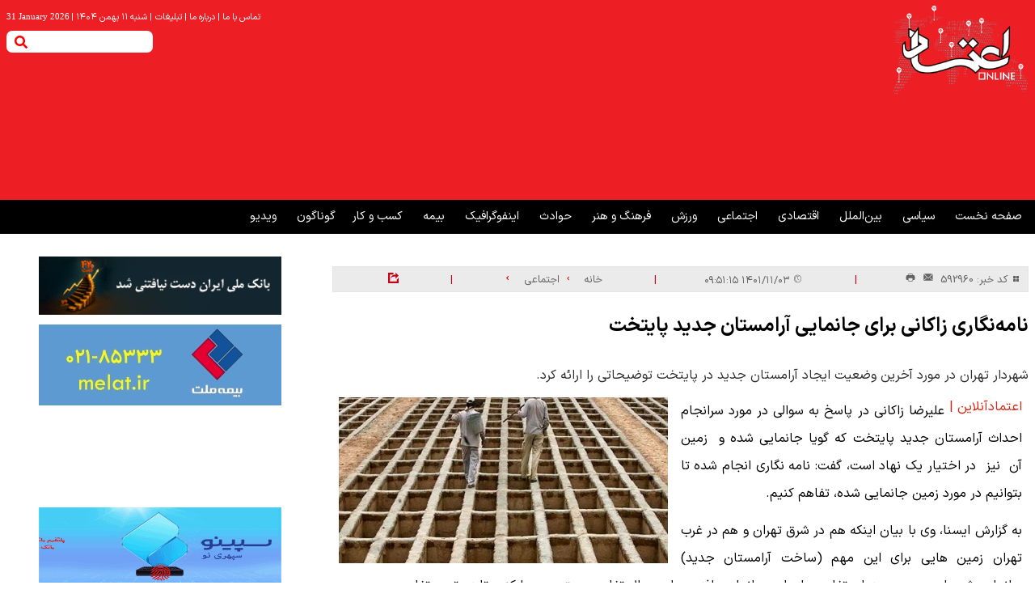

--- FILE ---
content_type: text/html; charset=UTF-8
request_url: https://www.etemadonline.com/%D8%A8%D8%AE%D8%B4-%D8%A7%D8%AC%D8%AA%D9%85%D8%A7%D8%B9%DB%8C-23/592960-%D8%A2%D8%B1%D8%A7%D9%85%D8%B3%D8%AA%D8%A7%D9%86-%D8%AC%D8%AF%DB%8C%D8%AF-%D9%BE%D8%A7%DB%8C%D8%AA%D8%AE%D8%AA-%D8%B2%D8%A7%DA%A9%D8%A7%D9%86%DB%8C
body_size: 21236
content:
<!doctype html>
<!--[if IE 9]><html class="ie ie9 lte9 dir-rtl lang-fa os-osx" lang="fa" data-ng-app="aasaamApp" dir="rtl"><![endif]-->
<!--[if (gt IE 9)|!(IE)]><!-->
<html class="dir-rtl lang-fa browser-chrome browser-chrome-131 os-osx" lang="fa" data-ng-app="aasaamApp" dir="rtl"><!--<![endif]-->

<head prefix="og: http://ogp.me/ns# fb: http://ogp.me/ns/fb#">
  <meta name="viewport" content="width=device-width, initial-scale=1">
  <meta charset="utf-8">
  <title>نامه‌نگاری زاکانی برای جانمایی آرامستان جدید پایتخت</title>
    <meta property="og:title" content="نامه‌نگاری زاکانی برای جانمایی آرامستان جدید پایتخت">
  <meta property="og:site_name" content="اعتمادآنلاین">
      <meta name="keywords" content="آرامستان جدید تهران">
      <meta name="description" content="شهردار تهران در مورد آخرین وضعیت ایجاد آرامستان جدید در پایتخت توضیحاتی را ارائه کرد.">
    <meta property="og:description" content="شهردار تهران در مورد آخرین وضعیت ایجاد آرامستان جدید در پایتخت توضیحاتی را ارائه کرد.">
            <meta property="og:type" content="article">
          <meta property="og:url" content="https://www.etemadonline.com/بخش-%D8%A7%D8%AC%D8%AA%D9%85%D8%A7%D8%B9%DB%8C-23/592960-%D8%A2%D8%B1%D8%A7%D9%85%D8%B3%D8%AA%D8%A7%D9%86-%D8%AC%D8%AF%DB%8C%D8%AF-%D9%BE%D8%A7%DB%8C%D8%AA%D8%AE%D8%AA-%D8%B2%D8%A7%DA%A9%D8%A7%D9%86%DB%8C">
          <meta property="og:image" content="https://cdn.etemadonline.com/thumbnail/4MSX91w54jv3/MPG-GGKSFzLCrjpM5307pPl6zF97oQefSuk2EILNlfni__Cc1E6pB5XRBeqa6Tcp/%D8%A2%D8%B1%D8%A7%D9%85%D8%B3%D8%AA%D8%A7%D9%86.jpg">
              <link href="https://assets.etemadonline.com/favicon.ico" type="image/x-icon" rel="icon" />
      <link href="https://assets.etemadonline.com/favicon.ico" type="image/x-icon" rel="shortcut icon" />
      <link rel="apple-touch-icon" sizes="152x152" href="https://assets.etemadonline.com/favicon-152.png" />
      <link rel="apple-touch-icon" sizes="144x144" href="https://assets.etemadonline.com/favicon-144.png" />
      <link rel="apple-touch-icon" sizes="120x120" href="https://assets.etemadonline.com/favicon-120.png" />
      <link rel="apple-touch-icon" sizes="114x114" href="https://assets.etemadonline.com/favicon-114.png" />
      <link rel="apple-touch-icon" sizes="72x72" href="https://assets.etemadonline.com/favicon-72.png" />
      <link rel="apple-touch-icon-precomposed" href="https://assets.etemadonline.com/favicon-57.png" />
            <link hreflang="fa" href="https://www.etemadonline.com/بخش-%D8%A7%D8%AC%D8%AA%D9%85%D8%A7%D8%B9%DB%8C-23/592960-%D8%A2%D8%B1%D8%A7%D9%85%D8%B3%D8%AA%D8%A7%D9%86-%D8%AC%D8%AF%DB%8C%D8%AF-%D9%BE%D8%A7%DB%8C%D8%AA%D8%AE%D8%AA-%D8%B2%D8%A7%DA%A9%D8%A7%D9%86%DB%8C" rel="canonical">

              <link rel="stylesheet" href="https://assets.etemadonline.com/_v2/css/main_rtl_news.css?v=60807dd6">
        <meta name="robots" content="max-snippet:-1, max-image-preview:large, max-video-preview:-1" />
<meta name="twitter:card" content="summary" /> 
<meta name="twitter:site" content="https://www.etemadonline.com/بخش-%D8%A7%D8%AC%D8%AA%D9%85%D8%A7%D8%B9%DB%8C-23/592960-%D8%A2%D8%B1%D8%A7%D9%85%D8%B3%D8%AA%D8%A7%D9%86-%D8%AC%D8%AF%DB%8C%D8%AF-%D9%BE%D8%A7%DB%8C%D8%AA%D8%AE%D8%AA-%D8%B2%D8%A7%DA%A9%D8%A7%D9%86%DB%8C" /> 
<meta name="twitter:title" content="نامه‌نگاری زاکانی برای جانمایی آرامستان جدید پایتخت" /> 
<meta name="twitter:description" content="شهردار تهران در مورد آخرین وضعیت ایجاد آرامستان جدید در پایتخت توضیحاتی را ارائه کرد.

" /> 
            <meta name="twitter:image" content="https://cdn.etemadonline.com/thumbnail/4MSX91w54jv3/V9HBPn70BGA,/%D8%A2%D8%B1%D8%A7%D9%85%D8%B3%D8%AA%D8%A7%D9%86.jpg">
  <meta name="twitter:image:alt" content="نامه‌نگاری زاکانی برای جانمایی آرامستان جدید پایتخت">
<meta property="og:image:width" content="1200" />
<meta property="og:image:height" content="630" />
<meta property="og:image:type" content="image/jpg" />
<meta name="pg_app_id" content="63cb91d460c42512d59a9f06" />        <script type="text/javascript">
            if (window.top != window) {
                window.top.location.href = "https://www.etemadonline.com/بخش-%D8%A7%D8%AC%D8%AA%D9%85%D8%A7%D8%B9%DB%8C-23/592960-%D8%A2%D8%B1%D8%A7%D9%85%D8%B3%D8%AA%D8%A7%D9%86-%D8%AC%D8%AF%DB%8C%D8%AF-%D9%BE%D8%A7%DB%8C%D8%AA%D8%AE%D8%AA-%D8%B2%D8%A7%DA%A9%D8%A7%D9%86%DB%8C";
            }
        </script>
        
        <link rel="preload" as="image" href="https://cdn.etemadonline.com/thumbnail/4MSX91w54jv3/ehElMRVuo0EFHFrusS9hOc_4F_1qGBmyn5Ym7JNXdnhXoExBHxP6d-y_2m57V24k4_t7vMi7mTI,/%D8%A2%D8%B1%D8%A7%D9%85%D8%B3%D8%AA%D8%A7%D9%86.jpg" >
    <meta name="theme-color" content="#ed1e24">

      <link rel="preload" href="https://assets.etemadonline.com/_v2/fonts/IRANSansXFaNum-Regular.woff2" as="font" type="font/woff2"
      crossorigin>
    <link rel="preload" href="https://assets.etemadonline.com/_v2/fonts/IRANSansXFaNum-Bold.woff2" as="font" type="font/woff2"
      crossorigin>
  

<!-- preconnect -->
<link rel="preconnect" href="https://cdn.etemadonline.com/" crossorigin>
<link rel="preconnect" href="https://assets.etemadonline.com/" crossorigin>
<!-- dns-prefetch -->
<link rel="dns-prefetch" href="https://www.googletagmanager.com">
<link rel="dns-prefetch" href="https://analyt.ir">
<link rel="dns-prefetch" href="https://cdn.yektanet.com">  <script>
    var socketAccess = 'fenrlnecp8u796vghct9r6v9i5';
    var refereData = {"type":0,"referer":null};
    var modelHits = {"8":["1024957"]};
    var pageRefereData = "\/";
    var uHash = 'AWs7fC';
    var i18n = new Array();
    var masterConfig = {"domain":"etemadonline.com","v":"60807dd6","lang":"fa","blackHoleToken":"AAAAAhQDBgARIGM5ZGFhZWZlMTg0ZDM5ZjBhZmFjYjk3ZWYyZjhkZWY4BgERIGM5ZGFhZWZlMTg0ZDM5ZjBhZmFjYjk3ZWYyZjhkZWY4BgIRIGQxOThjNzgwNjBjZDVhNTRjYmM4NWEzOTViNjMxYTQ3","dir":"rtl","ajaxGeneration":true,"baseUrl":"\/","u":null,"wss":"9b50bc2b3c045a113d1f86457530fd29","debug":false};
    var currentTime = new Date('Sat, 31 Jan 2026 01:22:57 +0000');
    var isAdverHolderMode = false;
      </script>
            <script src="https://assets.etemadonline.com/_v2/lib/js/frameworks-news.min.js?v=60807dd6" defer></script>
            <script src="https://assets.etemadonline.com/_v2/js/main-news.min.js?v=60807dd6" defer></script>
    </head>
<body class="news">
  <style>

#inline-mobile-adv >div {
     padding-top: 16px;
}
@media only screen and (min-width: 800px) {
    #inline-related {
        min-height: 156px;
    }
    .position_g4 {
        min-height: 575px;
    }
    .position-h0 {
         min-height: 186px;
      }
     .suggested-video {
         min-height: 436px;
     }
     .position-g8 {
         min-height: 447px;
     }
}
@media only screen and (min-width: 600px) {
  .pelikan_cnt {
    display: none;
  }
}
.landing-video .video-tab2 {
      margin-bottom: 24px;
}
.tgju-copyright , .tgju-copyright-fix{
display : none !important;
}

.news .breadcrumb-list li:nth-last-child(1) {
      display: none;
}

.news .echo-detail p{
line-height: 34px;
}

.home .section3-part1{
margin-top: 16px;
}

.position_a2{
margin-top: 20px;
}

#start-message-thm{
padding-top:0;
}
.echo-detail video{
 max-width: 100%;
}
body.search{
margin : 0;
}

.back_color  p,
.back_color  a {
background-color : #d3d4d6 !important;
}

.text_adv_parent .text_adv p a {
                background-color: unset !important;
         
}

.fiexd-menu{
top: -16px;
}

.news .short_link_cnt{
padding-bottom:12px;
}

.content-video-default p{
color : #fff;
}

.section2-part1 .section2-part1-list > li{
margin-bottom:26px;
}

.echo-detail iframe{
width: 100%;
height: auto;
aspect-ratio: 16/9;
}

.world_cup header a{
color : #fff;
}

#comment_list  .level-0{
    display: flex;
    flex-direction: column-reverse;
}
.section-part6-list .time_pub{
padding-right:20px;
}


@media only screen and (max-width:600px){

.l-top-video .l-top-video-list .title{
line-height: 1em;
}
.l-top-video .l-top-video-list .title a{
font-size: 0.6em;
}
}

.default-video .vjs-big-play-button::before{
top: 9px;
}
.ima-ad-container {
  top: 0;
}
.suggested-video {
min-height:430px;
}

.type-resource-image.position-g6 {
margin-bottom: 12px !important;
}
.news_box_main ul {overflow-y: scroll;}
@media only screen and (min-width:800px) {
.related-news .related-news-list {width:48%;}
}

.echo-detail  {
 h1, h2, h3, h4, h5, h6 {
  text-align: right;
  }
}

</style><script>
	var categoryIds = ["23","64"]</script>
<div class="main-wrapper">
	<div class="advertisment">
		<!-- POSITION H4  -->
		<!-- POSITION B0  -->
		<div class="zxc mobile_view_adv">
					</div>
		<!-- POSITION B0  -->
		<div class="zxc mobile_view_adv">
					</div>
		<!-- POSITION H4  -->
	</div>
</div>
<div class="zxc_header">
	<!-- HEADER -->
	<header class="main-header ">
	<div class="main-wrapper">
		<div class="menu-log">
			<div class="top-bar">
				<div class="tiny-menu-date">
					<!-- TINY MENU -->
					<nav class="tiny-nav">
						
<ul class="tiny-menu">
      <li>
      <a hreflang="fa" title=" تماس با ما" href="/صفحه-%D8%AA%D9%85%D8%A7%D8%B3-%D8%A8%D8%A7-%D9%85%D8%A7-24">
         تماس با ما        <span class="seprater">|</span>
      </a>
    </li>
      <li>
      <a hreflang="fa" title=" درباره ما" href="/صفحه-%D8%AF%D8%B1%D8%A8%D8%A7%D8%B1%D9%87-%D9%85%D8%A7-25">
         درباره ما        <span class="seprater">|</span>
      </a>
    </li>
      <li>
      <a hreflang="fa" title=" تبلیغات" href="/صفحه-%D8%AA%D8%A8%D9%84%DB%8C%D8%BA%D8%A7%D8%AA-26">
         تبلیغات        <span class="seprater">|</span>
      </a>
    </li>
  </ul>					</nav>
					<!-- END OF TINY MENU -->
					<div class="time">
  <span class="seperator">|</span>
    <time datetime="2026-01-31T01:22:57+00:00" data-calendar-georgian="شنبه ۱۱ بهمن ۱۴۰۴" class="fadate">شنبه ۱۱ بهمن ۱۴۰۴</time>    <span class="seperator">|</span>
    
    <div class="time-en">
      <time datetime="2026-01-31T01:22:57+00:00" data-calendar-persian="11 Bahman 1404" >31 January 2026</time>    </div>
</div>				</div>
			</div>
			<!-- LOGO AND SEARCH  -->
			<div class="logo-search">
				<div class="logo">
      <a hreflang="fa" href="/" title="اعتماد آنلاین">
      <img width="170" height="112" src="/images/new_logo11.png" alt="اعتماد آنلاین">
    </a>
  </div>				<div class="search-adv container">
											<!-- POSITION A0  -->
						<div class="zxc">
							<div  style="width: px;" class="type-script position-a0 ">
<div class="yn-bnr" id="ynpos-11133"></div>
</div>
						</div>
																														<div class="search noprint">
  <button id="btn-search" aria-label="search"  type="submit" class="search-toggle-mobile">
    <svg xmlns="http://www.w3.org/2000/svg" xmlns:xlink="http://www.w3.org/1999/xlink" aria-hidden="true" role="img" width="20" height="20" preserveAspectRatio="xMidYMid meet" viewBox="0 0 512 512">
      <path d="M505 442.7L405.3 343c-4.5-4.5-10.6-7-17-7H372c27.6-35.3 44-79.7 44-128C416 93.1 322.9 0 208 0S0 93.1 0 208s93.1 208 208 208c48.3 0 92.7-16.4 128-44v16.3c0 6.4 2.5 12.5 7 17l99.7 99.7c9.4 9.4 24.6 9.4 33.9 0l28.3-28.3c9.4-9.4 9.4-24.6.1-34zM208 336c-70.7 0-128-57.2-128-128c0-70.7 57.2-128 128-128c70.7 0 128 57.2 128 128c0 70.7-57.2 128-128 128z" fill="#fff" />
    </svg>
  </button>
  <form class="desktop_form" action="/newsstudios/search">
    <label for="search_header">
      <input id="search_header" name="q" type="text" value="">
      <button aria-label="search" type="submit" onclick="document.querySelector('.searchForm').submit();" class="search-toggle-desktop">
        <svg xmlns="http://www.w3.org/2000/svg" xmlns:xlink="http://www.w3.org/1999/xlink" aria-hidden="true" role="img" width="1.2em" height="1.2em" preserveAspectRatio="xMidYMid meet" viewBox="0 0 512 512">
          <path d="M505 442.7L405.3 343c-4.5-4.5-10.6-7-17-7H372c27.6-35.3 44-79.7 44-128C416 93.1 322.9 0 208 0S0 93.1 0 208s93.1 208 208 208c48.3 0 92.7-16.4 128-44v16.3c0 6.4 2.5 12.5 7 17l99.7 99.7c9.4 9.4 24.6 9.4 33.9 0l28.3-28.3c9.4-9.4 9.4-24.6.1-34zM208 336c-70.7 0-128-57.2-128-128c0-70.7 57.2-128 128-128c70.7 0 128 57.2 128 128c0 70.7-57.2 128-128 128z" fill="red" />
        </svg>
      </button>
    </label>
  </form>
  <button title="منو" href="javascript:void(0)" class="show-menu">
    <svg xmlns="http://www.w3.org/2000/svg" xmlns:xlink="http://www.w3.org/1999/xlink" aria-hidden="true" role="img" width="0.88em" height="1em" preserveAspectRatio="xMidYMid meet" viewBox="0 0 448 512">
      <path d="M432 416H16a16 16 0 0 0-16 16v32a16 16 0 0 0 16 16h416a16 16 0 0 0 16-16v-32a16 16 0 0 0-16-16zm0-128H16a16 16 0 0 0-16 16v32a16 16 0 0 0 16 16h416a16 16 0 0 0 16-16v-32a16 16 0 0 0-16-16zm0-128H16a16 16 0 0 0-16 16v32a16 16 0 0 0 16 16h416a16 16 0 0 0 16-16v-32a16 16 0 0 0-16-16zm0-128H16A16 16 0 0 0 0 48v32a16 16 0 0 0 16 16h416a16 16 0 0 0 16-16V48a16 16 0 0 0-16-16z" fill="#fff" />
    </svg>
  </button>
  <div id="search-modal" class="search-modal">
    <div id="topsearch-block" class="search-inner">
      <form action="/newsstudios/search">
        <span id="close-search"></span>
        <input id="input-search" value="" name="q" type="text" placeholder="جستجو...">
        <button type="submit" id="search-submit"> <svg xmlns="http://www.w3.org/2000/svg" xmlns:xlink="http://www.w3.org/1999/xlink" aria-hidden="true" role="img" width="1.2em" height="1.2em" preserveAspectRatio="xMidYMid meet" viewBox="0 0 512 512">
            <path d="M505 442.7L405.3 343c-4.5-4.5-10.6-7-17-7H372c27.6-35.3 44-79.7 44-128C416 93.1 322.9 0 208 0S0 93.1 0 208s93.1 208 208 208c48.3 0 92.7-16.4 128-44v16.3c0 6.4 2.5 12.5 7 17l99.7 99.7c9.4 9.4 24.6 9.4 33.9 0l28.3-28.3c9.4-9.4 9.4-24.6.1-34zM208 336c-70.7 0-128-57.2-128-128c0-70.7 57.2-128 128-128c70.7 0 128 57.2 128 128c0 70.7-57.2 128-128 128z" fill="#fff" />
          </svg>
        </button>
      </form>
    </div>
  </div>
</div>				</div>
			</div>
		</div>
	</div>
	<div class="outer-menu header-sticky noprint">
		<div class="main-wrapper">
			<nav class="main-nav">
				<!-- START MAIN MENU -->
				<div class="main-menu-bar">
					
  
      <ul id="nav-toggle" itemscope="" itemtype="http://schema.org/SiteNavigationElement">
      
        <li class='' >

          <a hreflang="fa" href="/" title="صفحه نخست">
            صفحه نخست          </a>
                            </li>
      
        <li class='' >

          <a hreflang="fa" href="/بخش-%D8%B3%DB%8C%D8%A7%D8%B3%DB%8C-9" title=" سیاسی">
             سیاسی          </a>
                            </li>
      
        <li class='' >

          <a hreflang="fa" href="/بخش-%D8%A8%DB%8C%D9%86-%D8%A7%D9%84%D9%85%D9%84%D9%84-17" title=" بین‌الملل">
             بین‌الملل          </a>
                            </li>
      
        <li class='' >

          <a hreflang="fa" href="/بخش-%D8%A7%D9%82%D8%AA%D8%B5%D8%A7%D8%AF%DB%8C-22" title=" اقتصادی">
             اقتصادی          </a>
                            </li>
      
        <li class='' >

          <a hreflang="fa" href="/بخش-%D8%A7%D8%AC%D8%AA%D9%85%D8%A7%D8%B9%DB%8C-23" title=" اجتماعی">
             اجتماعی          </a>
                            </li>
      
        <li class='' >

          <a hreflang="fa" href="/بخش-%D9%88%D8%B1%D8%B2%D8%B4-18" title=" ورزش">
             ورزش          </a>
                            </li>
      
        <li class='' >

          <a hreflang="fa" href="/بخش-%D9%81%D8%B1%D9%87%D9%86%DA%AF-%D9%87%D9%86%D8%B1-16" title=" فرهنگ و هنر">
             فرهنگ و هنر          </a>
                            </li>
      
        <li class='' >

          <a hreflang="fa" href="/بخش-%D8%AD%D9%88%D8%A7%D8%AF%D8%AB-68" title=" حوادث">
             حوادث          </a>
                            </li>
      
        <li class='' >

          <a hreflang="fa" href="/بخش-%D8%A7%DB%8C%D9%86%D9%81%D9%88%DA%AF%D8%B1%D8%A7%D9%81%DB%8C%DA%A9-11" title=" اینفوگرافیک">
             اینفوگرافیک          </a>
                            </li>
      
        <li class='' >

          <a hreflang="fa" href="/بخش-%D8%A8%DB%8C%D9%85%D9%87-92" title=" بیمه">
             بیمه          </a>
                            </li>
      
        <li class='' >

          <a hreflang="fa" href="/بخش-%DA%A9%D8%B3%D8%A8-%DA%A9%D8%A7%D8%B1-83" title=" کسب و کار">
             کسب و کار          </a>
                            </li>
      
        <li class='' >

          <a hreflang="fa" href="/بخش-%DA%AF%D9%88%D9%86%D8%A7%DA%AF%D9%88%D9%86-84" title="گوناگون">
            گوناگون          </a>
                            </li>
      
        <li class='' >

          <a hreflang="fa" href="/بخش-%D9%88%DB%8C%D8%AF%DB%8C%D9%88-76" title=" ویدیو">
             ویدیو          </a>
                            </li>
      
          </ul>

  
				</div>
				<!-- END MAIN MENU -->
			</nav>
		</div>
	</div>
</header>
<!-- POSITION C3  -->
<div class="zxc">
	<div  style="width: px;" class="type-script position-c3 ">
<div class="yn-bnr stick-pos" id="ynpos-17011"></div>
</div>
</div>	<!-- END OF HEADER -->
</div>

<!-- ESSENTIAL NEWS  -->

    <div class="main-wrapper">
	<main data-entity-id="592960" data-entity-module="cont" class="main-news">
		<!-- POSITION H3  -->
		<div class="zxc n-position-h3">
					</div>
		<!-- FIRST COL NEWS -->
		<div class="n-first-col">
			<div class="desktop_top_adv">
				<!--START BANNER ADV POSITIONG0-->
				<div class="zxc noprint">
									</div>
				<!--End Banner ADV POSITIONG0-->
			</div>
			<!--START BANNER ADV POSITIONG1-->
			<div class="zxc noprint">
							</div>
			<!--End Banner ADV POSITIONG1-->
			<script>
  var galleryParameters = {
    thumbnail: {
      w: 620
    },
    original: {
      w: 620
    },
  };
</script>
<!-- LD OBJECT -->
    <script>
      document.addEventListener("DOMContentLoaded", function() {
        vjs = document.getElementsByClassName('vast-vast');
        var player = new Array();
        for (var i = 0; i < vjs.length; i++) {
          player[i] = videojs(vjs[i].id, {
            "techOrder": ["html5"]
          });

          var options = {
            id: vjs[i].id,
            adTagUrl: "https:\/\/tavoos.net\/services\/vast\/J14DvtVp-cCxp-USGB-DxEN-zqP75OmDVJls\/3443                               \r\n",
            showControlsForJSAds: false,
            locale: 'fa',
          };
          player[i].ima(options);
          var startEvent = 'click';
          if (
            navigator.userAgent.match(/iPhone/i) ||
            navigator.userAgent.match(/iPad/i) ||
            navigator.userAgent.match(/Android/i)
          ) {
            startEvent = 'touchend';
          }
          player[i].one(startEvent, function() {
            this.ima.initializeAdDisplayContainer();
            this.ima.requestAds();
            this.play();
          });
        }
      });
    </script>
  
<!-- <script>
  if (document.getElementsByTagName('iframe')) {
    var iframe = document.getElementsByTagName("iframe")
    for (let index = 0; index < iframe.length; index++) {
      const iframes = iframe[index];
      var src = iframes.src;
      console.log(src);
    }
  }
</script> -->
<!-- END OF LD OBJECT -->


<!-- EMBED URL SCHEMA  -->

<!-- embed SCHEMA -->


<!-- SCHEMA -->
<script type="application/ld+json">
  {"@context":"https:\/\/schema.org\/","@type":"NewsArticle","inLanguage":"fa","mainEntityOfPage":"https:\/\/www.etemadonline.com\/بخش-%D8%A7%D8%AC%D8%AA%D9%85%D8%A7%D8%B9%DB%8C-23\/592960-%D8%A2%D8%B1%D8%A7%D9%85%D8%B3%D8%AA%D8%A7%D9%86-%D8%AC%D8%AF%DB%8C%D8%AF-%D9%BE%D8%A7%DB%8C%D8%AA%D8%AE%D8%AA-%D8%B2%D8%A7%DA%A9%D8%A7%D9%86%DB%8C","url":"https:\/\/www.etemadonline.com\/بخش-%D8%A7%D8%AC%D8%AA%D9%85%D8%A7%D8%B9%DB%8C-23\/592960-%D8%A2%D8%B1%D8%A7%D9%85%D8%B3%D8%AA%D8%A7%D9%86-%D8%AC%D8%AF%DB%8C%D8%AF-%D9%BE%D8%A7%DB%8C%D8%AA%D8%AE%D8%AA-%D8%B2%D8%A7%DA%A9%D8%A7%D9%86%DB%8C","headline":"نامه‌نگاری زاکانی برای جانمایی آرامستان جدید پایتخت","name":"نامه‌نگاری زاکانی برای جانمایی آرامستان جدید پایتخت","author":{"@type":"Organization","name":"namesite","url":"https:\/\/www.etemadonline.com"},"creator":{"@type":"Person","name":"etemadonline"},"image":{"@type":"ImageObject","url":"https:\/\/cdn.etemadonline.com\/servev2\/4MSX91w54jv3\/5Uwvb7W7Zm0,\/%D8%A2%D8%B1%D8%A7%D9%85%D8%B3%D8%AA%D8%A7%D9%86.jpg","width":745,"height":375},"datePublished":"2023-01-23T09:51:15Z","dateModified":"2023-01-23T06:21:15Z","keywords":"آرامستان جدید تهران","publisher":{"@type":"Organization","url":"https:\/\/www.etemadonline.com\/","name":"etemadonline","logo":{"@type":"ImageObject","url":"https:\/\/www.etemadonline.com\/images\/logo.webp","width":150,"height":115}},"articleBody":"علیرضا زاکانی در پاسخ به سوالی در مورد سرانجام احداث آرامستان جدید پایتخت که گویا جانمایی شده و زمین آن نیز در اختیار یک نهاد است، گفت: نامه نگاری انجام شده تا بتوانیم در مورد زمین جانمایی شده، تفاهم کنیم. به گزارش ایسنا، وی با بیان اینکه هم در شرق تهران و هم در غرب تهران زمین هایی برای این مهم (ساخت آرامستان جدید) جانمایی شده است، درمورد زمان تفاهم برای این جانمایی، افزود: ما در حال تفاهم هستیم و دعا کنید تا زودتر به تفاهم برسیم. زاکانی ابراز امیدواری کرد که تا سال آینده این مهم محقق شود.","potentialAction":{"@type":"SearchAction","target":"https:\/\/www.etemadonline.com\/newsstudios\/archive\/?query=&search={search_term_string}","query-input":"required name=search_term_string"}}</script>
<!-- END OF SCHEMA -->
<div class="article-box">
  <article class="detail-article ">
    
    <!-- HEADER -->
    <header class="header-article">
      <!-- PRIMARY FILE -->
      <div class="primary-file-news">
        <script>
          document.addEventListener("DOMContentLoaded", function() {
            var isOnFirefoxBrowser = document.documentElement.classList.contains('browser-firefox');
            var videos = document.querySelectorAll('.article-box video');

            for (var i = 0; i < videos.length; i++) {
              var currentVideo = videos[i];

              if (isOnFirefoxBrowser) {
                videojs(currentVideo, {
                  "techOrder": ["flash", "html5"]
                });
              } else {
                videojs(currentVideo, {
                  "techOrder": ["html5", "flash"]
                });
              }
            }
          });
        </script>
        <!-- TOOLS -->
        <div id="desktop_info" class="news-short-info noprint">
  <div class="news-code">
    <span>
      <svg xmlns="http://www.w3.org/2000/svg" xmlns:xlink="http://www.w3.org/1999/xlink" aria-hidden="true" role="img" width="1em" height="0.7em" preserveAspectRatio="xMidYMid meet" viewBox="0 0 28 28">
        <g fill="none">
          <path d="M10.75 15A2.25 2.25 0 0 1 13 17.25v5.5A2.25 2.25 0 0 1 10.75 25h-5.5A2.25 2.25 0 0 1 3 22.75v-5.5A2.25 2.25 0 0 1 5.25 15h5.5zm12 0A2.25 2.25 0 0 1 25 17.25v5.5A2.25 2.25 0 0 1 22.75 25h-5.5A2.25 2.25 0 0 1 15 22.75v-5.5A2.25 2.25 0 0 1 17.25 15h5.5zm-12-12A2.25 2.25 0 0 1 13 5.25v5.5A2.25 2.25 0 0 1 10.75 13h-5.5A2.25 2.25 0 0 1 3 10.75v-5.5A2.25 2.25 0 0 1 5.25 3h5.5zm12 0A2.25 2.25 0 0 1 25 5.25v5.5A2.25 2.25 0 0 1 22.75 13h-5.5A2.25 2.25 0 0 1 15 10.75v-5.5A2.25 2.25 0 0 1 17.25 3h5.5z" fill="#626262" />
        </g>
      </svg>
      کد خبر:
      592960    </span>
    <a title="ارسال" hreflang="fa" href="mailto:yourfriendmail@tld.com?subject=%D9%86%D8%A7%D9%85%D9%87%E2%80%8C%D9%86%DA%AF%D8%A7%D8%B1%DB%8C+%D8%B2%D8%A7%DA%A9%D8%A7%D9%86%DB%8C+%D8%A8%D8%B1%D8%A7%DB%8C+%D8%AC%D8%A7%D9%86%D9%85%D8%A7%DB%8C%DB%8C+%D8%A2%D8%B1%D8%A7%D9%85%D8%B3%D8%AA%D8%A7%D9%86+%D8%AC%D8%AF%DB%8C%D8%AF+%D9%BE%D8%A7%DB%8C%D8%AA%D8%AE%D8%AA&amp;body='https://www.etemadonline.com/fa/tiny/news-592960'" rel="nofollow">
      <svg xmlns="http://www.w3.org/2000/svg" xmlns:xlink="http://www.w3.org/1999/xlink" aria-hidden="true" role="img" width="1em" height="0.9em" preserveAspectRatio="xMidYMid meet" viewBox="0 0 36 36">
        <path class="clr-i-solid clr-i-solid-path-1" d="M32.33 6a2 2 0 0 0-.41 0h-28a2 2 0 0 0-.53.08l14.45 14.39z" fill="#626262" />
        <path class="clr-i-solid clr-i-solid-path-2" d="M33.81 7.39l-14.56 14.5a2 2 0 0 1-2.82 0L2 7.5a2 2 0 0 0-.07.5v20a2 2 0 0 0 2 2h28a2 2 0 0 0 2-2V8a2 2 0 0 0-.12-.61zM5.3 28H3.91v-1.43l7.27-7.21l1.41 1.41zm26.61 0h-1.4l-7.29-7.23l1.41-1.41l7.27 7.21z" fill="#626262" />
      </svg>
    </a>
    <button class="print" aria-label="print" onclick="window.print();">
      <svg xmlns="http://www.w3.org/2000/svg" xmlns:xlink="http://www.w3.org/1999/xlink" aria-hidden="true" role="img" width="1em" height="0.9em" preserveAspectRatio="xMidYMid meet" viewBox="0 0 28 28">
        <g fill="none">
          <path d="M7.004 5.765V7H6a4 4 0 0 0-4 4v7a3 3 0 0 0 3 3h2v1a3 3 0 0 0 3 3h8a3 3 0 0 0 3-3v-1h2a3 3 0 0 0 3-3v-7a4 4 0 0 0-4-4h-1V5.752a2.75 2.75 0 0 0-2.754-2.75l-8.496.013a2.75 2.75 0 0 0-2.746 2.75zM19.5 5.752V7H8.504V5.765c0-.69.558-1.249 1.248-1.25l8.496-.013a1.25 1.25 0 0 1 1.252 1.25zM10 15.5h8a1.5 1.5 0 0 1 1.5 1.5v5a1.5 1.5 0 0 1-1.5 1.5h-8A1.5 1.5 0 0 1 8.5 22v-5a1.5 1.5 0 0 1 1.5-1.5z" fill="#626262" />
        </g>
      </svg>
    </button>
      </div>
  <span class="pipe">|</span>
  <div class="news-time">
    <svg xmlns="http://www.w3.org/2000/svg" xmlns:xlink="http://www.w3.org/1999/xlink" aria-hidden="true" role="img" width="1em" height="0.8em" preserveAspectRatio="xMidYMid meet" viewBox="0 0 36 36">
      <path d="M18 2a16 16 0 1 0 16 16A16 16 0 0 0 18 2zm0 30a14 14 0 1 1 14-14a14 14 0 0 1-14 14z" class="clr-i-outline clr-i-outline-path-1" fill="#626262" />
      <path d="M18.92 18.4v-7.65a1 1 0 0 0-2 0v8.72l5.9 4a1 1 0 1 0 1.11-1.66z" class="clr-i-outline clr-i-outline-path-2" fill="#626262" />
      <path d="M8 17.94a9.94 9.94 0 0 1 15.41-8.35l.85-1.36a11.55 11.55 0 1 0-8.53 21L16 27.7a10 10 0 0 1-8-9.76z" class="clr-i-outline clr-i-outline-path-3" fill="#626262" />
    </svg>
    ۱۴۰۱/۱۱/۰۳ ۰۹:۵۱:۱۵  </div>
  <span class="pipe">|</span>
  <ul class="breadcrumb-list noprint">
        <script type="application/ld+json">{"@context":"https:\/\/schema.org","@type":"BreadcrumbList","itemListElement":[{"@type":"ListItem","position":1,"name":"\u062e\u0627\u0646\u0647","item":"https:\/\/www.etemadonline.com\/"},{"@type":"ListItem","position":2,"name":"\u0627\u062c\u062a\u0645\u0627\u0639\u06cc","item":"https:\/\/www.etemadonline.com\/\u0628\u062e\u0634-%D8%A7%D8%AC%D8%AA%D9%85%D8%A7%D8%B9%DB%8C-23"}]}</script>    <li>
      <a href="/">
        <span>
          خانه
        </span>
      </a>
      <!-- <meta itemprop="position" content="1" /> -->
    </li>
                                      <li>
          <a hreflang="fa" href="/بخش-%D8%A7%D8%AC%D8%AA%D9%85%D8%A7%D8%B9%DB%8C-23">
            <svg xmlns="http://www.w3.org/2000/svg" xmlns:xlink="http://www.w3.org/1999/xlink" aria-hidden="true" role="img" width="1em" height="0.7em" preserveAspectRatio="xMidYMid meet" viewBox="0 0 24 24">
              <path d="M13.293 6.293L7.586 12l5.707 5.707l1.414-1.414L10.414 12l4.293-4.293z" fill="#c90015" />
            </svg>
            <span>
              اجتماعی            </span>
          </a>
        </li>
              <svg xmlns="http://www.w3.org/2000/svg" xmlns:xlink="http://www.w3.org/1999/xlink" aria-hidden="true" role="img" width="1em" height="0.7em" preserveAspectRatio="xMidYMid meet" viewBox="0 0 24 24">
      <path d="M13.293 6.293L7.586 12l5.707 5.707l1.414-1.414L10.414 12l4.293-4.293z" fill="#c90015" />
    </svg>
    <li>
      <a hreflang="fa" href="/بخش-%D8%A7%D8%AC%D8%AA%D9%85%D8%A7%D8%B9%DB%8C-23">
        <span>
          نامه‌نگاری زاکانی برای جانمایی آرامستان جدید پایتخت        </span>
      </a>
      <span class="no-show">3</span>
    </li>
  </ul>
  <span class="pipe">|</span>
  <!-- TOOLS -->
  <div class="share-all">
    <div class="share-news">
      <button class="show-share" aria-label="share" class="show-share">
        <svg xmlns="http://www.w3.org/2000/svg" xmlns:xlink="http://www.w3.org/1999/xlink" aria-hidden="true" role="img" width="1em" height="1em" preserveAspectRatio="xMidYMid meet" viewBox="0 0 1200 1200">
          <path d="M0 0v1200h1200V573.486l-196.875 208.739v220.898h-806.25v-806.25h396.68V0H0zm857.861 0v225.977c-205.254.005-579.542 2.254-579.542 641.895c42.436-427.736 237.375-430.415 579.542-430.42v246.776L1200 342.09L857.861 0z" fill="#c90015" />
        </svg>
      </button>
      <div class="article-share noprint container">
        <a hreflang="fa" href="http://twitter.com/share?text=%D9%86%D8%A7%D9%85%D9%87%E2%80%8C%D9%86%DA%AF%D8%A7%D8%B1%DB%8C+%D8%B2%D8%A7%DA%A9%D8%A7%D9%86%DB%8C+%D8%A8%D8%B1%D8%A7%DB%8C+%D8%AC%D8%A7%D9%86%D9%85%D8%A7%DB%8C%DB%8C+%D8%A2%D8%B1%D8%A7%D9%85%D8%B3%D8%AA%D8%A7%D9%86+%D8%AC%D8%AF%DB%8C%D8%AF+%D9%BE%D8%A7%DB%8C%D8%AA%D8%AE%D8%AA&amp;url=https://www.etemadonline.com/fa/tiny/news-592960" target="_blank" title="توییتر" rel="nofollow">
          <svg xmlns="http://www.w3.org/2000/svg" xmlns:xlink="http://www.w3.org/1999/xlink" aria-hidden="true" role="img" width="1em" height="1em" preserveAspectRatio="xMidYMid meet" viewBox="0 0 24 24">
            <path fill="white" d="M8.08 20A11.07 11.07 0 0 0 19.52 9A8.09 8.09 0 0 0 21 6.16a.44.44 0 0 0-.62-.51a1.88 1.88 0 0 1-2.16-.38a3.89 3.89 0 0 0-5.58-.17A4.13 4.13 0 0 0 11.49 9C8.14 9.2 5.84 7.61 4 5.43a.43.43 0 0 0-.75.24a9.68 9.68 0 0 0 4.6 10.05A6.73 6.73 0 0 1 3.38 18a.45.45 0 0 0-.14.84A11 11 0 0 0 8.08 20" />
          </svg>
        </a>
        <a hreflang="fa" href="http://www.facebook.com/sharer.php?u=https://www.etemadonline.com/fa/tiny/news-592960&amp;t=%D9%86%D8%A7%D9%85%D9%87%E2%80%8C%D9%86%DA%AF%D8%A7%D8%B1%DB%8C+%D8%B2%D8%A7%DA%A9%D8%A7%D9%86%DB%8C+%D8%A8%D8%B1%D8%A7%DB%8C+%D8%AC%D8%A7%D9%86%D9%85%D8%A7%DB%8C%DB%8C+%D8%A2%D8%B1%D8%A7%D9%85%D8%B3%D8%AA%D8%A7%D9%86+%D8%AC%D8%AF%DB%8C%D8%AF+%D9%BE%D8%A7%DB%8C%D8%AA%D8%AE%D8%AA" target="_blank" title="فیسبوک" rel="nofollow">
          <svg xmlns="http://www.w3.org/2000/svg" xmlns:xlink="http://www.w3.org/1999/xlink" aria-hidden="true" role="img" width="0.49em" height="1em" preserveAspectRatio="xMidYMid meet" viewBox="0 0 486.037 1000">
            <path d="M124.074 1000V530.771H0V361.826h124.074V217.525C124.074 104.132 197.365 0 366.243 0C434.619 0 485.18 6.555 485.18 6.555l-3.984 157.766s-51.564-.502-107.833-.502c-60.9 0-70.657 28.065-70.657 74.646v123.361h183.331l-7.977 168.945H302.706V1000H124.074" fill="white" />
          </svg>
        </a>
        <a hreflang="fa" href="https://t.me/share/url?url=https://www.etemadonline.com/fa/tiny/news-592960" target="_blank" title="تلگرام" rel="nofollow">
          <svg xmlns="http://www.w3.org/2000/svg" xmlns:xlink="http://www.w3.org/1999/xlink" aria-hidden="true" role="img" width="1em" height="1em" preserveAspectRatio="xMidYMid meet" viewBox="0 0 512 512">
            <path d="M476 3.2L12.5 270.6c-18.1 10.4-15.8 35.6 2.2 43.2L121 358.4l287.3-253.2c5.5-4.9 13.3 2.6 8.6 8.3L176 407v80.5c0 23.6 28.5 32.9 42.5 15.8L282 426l124.6 52.2c14.2 6 30.4-2.9 33-18.2l72-432C515 7.8 493.3-6.8 476 3.2z" fill="white" />
          </svg>
        </a>
      </div>
    </div>
  </div>
</div>                <!-- TITLE -->
        <!-- UPTITLE -->
        <!-- vod primary file -->
        
        <!-- vod public file -->
                        <!-- END OF UPTITLE -->
        <h1 class="title">
          نامه‌نگاری زاکانی برای جانمایی آرامستان جدید پایتخت        </h1>
        <!-- END OF TITLE -->
      </div>
      <!-- SUBTITLE -->
            <!-- END OF SUBTITLE -->
    </header>
    <!-- END OF HEADER -->
    <div class="lead_pic">
      <!-- NEWS LEAD -->
              <p class="lead">
          شهردار تهران در مورد آخرین وضعیت ایجاد آرامستان جدید در پایتخت توضیحاتی را ارائه کرد.

        </p>
            <!-- END OF NEWS LEAD -->
      <!-- POSITION C9  -->
      <div class="zxc pos_c9">
              </div>
      <!-- END POSITION C9  -->
      <!-- ECHO CONTENT NEWS HERE -->
    </div>
        <div class="echo-detail">
              <!--PRIMARY IMAGE-->
                    <img class="primary_image" fetchpriority="high" src="https://cdn.etemadonline.com/thumbnail/4MSX91w54jv3/ehElMRVuo0EFHFrusS9hOc_4F_1qGBmyn5Ym7JNXdnhXoExBHxP6d-y_2m57V24k4_t7vMi7mTI,/%D8%A2%D8%B1%D8%A7%D9%85%D8%B3%D8%AA%D8%A7%D9%86.jpg"
      alt="نامه‌نگاری زاکانی برای جانمایی آرامستان جدید پایتخت" width="1200" height="604">
                <!-- NEWS VIDEO & AUDIO PRIMARY FILES-->
                        <!-- END OF PRIMARY FILE -->
      <!-- MOBILE BREADCRUMP -->
      <div id="mobile_info" class="news-short-info noprint">
  <div class="news-code">
    <span>
      <svg xmlns="http://www.w3.org/2000/svg" xmlns:xlink="http://www.w3.org/1999/xlink" aria-hidden="true" role="img" width="11" height="11" preserveAspectRatio="xMidYMid meet" viewBox="0 0 28 28">
        <g fill="none">
          <path d="M10.75 15A2.25 2.25 0 0 1 13 17.25v5.5A2.25 2.25 0 0 1 10.75 25h-5.5A2.25 2.25 0 0 1 3 22.75v-5.5A2.25 2.25 0 0 1 5.25 15h5.5zm12 0A2.25 2.25 0 0 1 25 17.25v5.5A2.25 2.25 0 0 1 22.75 25h-5.5A2.25 2.25 0 0 1 15 22.75v-5.5A2.25 2.25 0 0 1 17.25 15h5.5zm-12-12A2.25 2.25 0 0 1 13 5.25v5.5A2.25 2.25 0 0 1 10.75 13h-5.5A2.25 2.25 0 0 1 3 10.75v-5.5A2.25 2.25 0 0 1 5.25 3h5.5zm12 0A2.25 2.25 0 0 1 25 5.25v5.5A2.25 2.25 0 0 1 22.75 13h-5.5A2.25 2.25 0 0 1 15 10.75v-5.5A2.25 2.25 0 0 1 17.25 3h5.5z" fill="#626262" />
        </g>
      </svg>
      کد خبر:
      592960    </span>
    <a class="send" title="ارسال" hreflang="fa" href="mailto:yourfriendmail@tld.com?subject=%D9%86%D8%A7%D9%85%D9%87%E2%80%8C%D9%86%DA%AF%D8%A7%D8%B1%DB%8C+%D8%B2%D8%A7%DA%A9%D8%A7%D9%86%DB%8C+%D8%A8%D8%B1%D8%A7%DB%8C+%D8%AC%D8%A7%D9%86%D9%85%D8%A7%DB%8C%DB%8C+%D8%A2%D8%B1%D8%A7%D9%85%D8%B3%D8%AA%D8%A7%D9%86+%D8%AC%D8%AF%DB%8C%D8%AF+%D9%BE%D8%A7%DB%8C%D8%AA%D8%AE%D8%AA&amp;body='https://www.etemadonline.com/fa/tiny/news-592960'" rel="nofollow">
      <svg xmlns="http://www.w3.org/2000/svg" xmlns:xlink="http://www.w3.org/1999/xlink" aria-hidden="true" role="img" width="16" height="16" preserveAspectRatio="xMidYMid meet" viewBox="0 0 36 36">
        <path class="clr-i-solid clr-i-solid-path-1" d="M32.33 6a2 2 0 0 0-.41 0h-28a2 2 0 0 0-.53.08l14.45 14.39z" fill="#626262" />
        <path class="clr-i-solid clr-i-solid-path-2" d="M33.81 7.39l-14.56 14.5a2 2 0 0 1-2.82 0L2 7.5a2 2 0 0 0-.07.5v20a2 2 0 0 0 2 2h28a2 2 0 0 0 2-2V8a2 2 0 0 0-.12-.61zM5.3 28H3.91v-1.43l7.27-7.21l1.41 1.41zm26.61 0h-1.4l-7.29-7.23l1.41-1.41l7.27 7.21z" fill="#626262" />
      </svg>
    </a>
    <button class="print" aria-label="print" onclick="window.print();">
      <svg xmlns="http://www.w3.org/2000/svg" xmlns:xlink="http://www.w3.org/1999/xlink" aria-hidden="true" role="img" width="16" height="16" preserveAspectRatio="xMidYMid meet" viewBox="0 0 28 28">
        <g fill="none">
          <path d="M7.004 5.765V7H6a4 4 0 0 0-4 4v7a3 3 0 0 0 3 3h2v1a3 3 0 0 0 3 3h8a3 3 0 0 0 3-3v-1h2a3 3 0 0 0 3-3v-7a4 4 0 0 0-4-4h-1V5.752a2.75 2.75 0 0 0-2.754-2.75l-8.496.013a2.75 2.75 0 0 0-2.746 2.75zM19.5 5.752V7H8.504V5.765c0-.69.558-1.249 1.248-1.25l8.496-.013a1.25 1.25 0 0 1 1.252 1.25zM10 15.5h8a1.5 1.5 0 0 1 1.5 1.5v5a1.5 1.5 0 0 1-1.5 1.5h-8A1.5 1.5 0 0 1 8.5 22v-5a1.5 1.5 0 0 1 1.5-1.5z" fill="#626262" />
        </g>
      </svg>
    </button>
      </div>
  <span class="pipe">|</span>
  <div class="news-time">
    <svg xmlns="http://www.w3.org/2000/svg" xmlns:xlink="http://www.w3.org/1999/xlink" aria-hidden="true" role="img" width="1em" height="0.8em" preserveAspectRatio="xMidYMid meet" viewBox="0 0 36 36">
      <path d="M18 2a16 16 0 1 0 16 16A16 16 0 0 0 18 2zm0 30a14 14 0 1 1 14-14a14 14 0 0 1-14 14z" class="clr-i-outline clr-i-outline-path-1" fill="#626262" />
      <path d="M18.92 18.4v-7.65a1 1 0 0 0-2 0v8.72l5.9 4a1 1 0 1 0 1.11-1.66z" class="clr-i-outline clr-i-outline-path-2" fill="#626262" />
      <path d="M8 17.94a9.94 9.94 0 0 1 15.41-8.35l.85-1.36a11.55 11.55 0 1 0-8.53 21L16 27.7a10 10 0 0 1-8-9.76z" class="clr-i-outline clr-i-outline-path-3" fill="#626262" />
    </svg>
    ۱۴۰۱/۱۱/۰۳ ۰۹:۵۱:۱۵  </div>
</div>      <!-- END OF MOBILE BREADCRUMP -->
              <div>
          <a id="start-message-thm" title="اعتماد آنلاین" href="/" >اعتمادآنلاین |</a>        </div>
            <p>علیرضا زاکانی در پاسخ به سوالی در مورد سرانجام احداث آرامستان جدید پایتخت که گویا جانمایی شده و&nbsp; زمین آن&nbsp; نیز&nbsp; در اختیار یک نهاد است، گفت: نامه نگاری انجام شده تا بتوانیم در مورد زمین جانمایی شده، تفاهم کنیم.</p>

<p>به گزارش ایسنا، وی با بیان اینکه هم در شرق تهران و هم در غرب تهران زمین هایی برای این مهم (ساخت آرامستان جدید) جانمایی شده است، درمورد زمان تفاهم برای این جانمایی، افزود: ما در حال تفاهم هستیم و دعا کنید تا زودتر به تفاهم برسیم.</p>

<p>زاکانی ابراز امیدواری کرد که تا سال آینده این مهم محقق شود.</p>

<p>&nbsp;</p>
      <!-- ATTACH FILE-->
      <div class="attach-files">
                <!-- START ATTACH FILE -->
        <div class="attach-file-icon">
                  </div>
      </div>
      <div class="profile" itemscope="" itemtype="https://schema.org/Person">
        <!--PROFILE-->
                <!--END OF PROFILE-->
      </div>
      <div id="inline-related">
        
    <section class="inline-related related-news" data-element-name="VIEW_A2" itemtype="http://schema.org/CreativeWork" itemscope="">
    <header class="header-section">
      <h2>
        اخبار مرتبط      </h2>
    </header>
    <ul class="related-news-list">
                        <li>
            <svg class="arrow" xmlns="http://www.w3.org/2000/svg" xmlns:xlink="http://www.w3.org/1999/xlink" aria-hidden="true" role="img" width="0.38em" height="1em" preserveAspectRatio="xMidYMid meet" viewBox="0 0 192 512">
              <path d="M192 127.338v257.324c0 17.818-21.543 26.741-34.142 14.142L29.196 270.142c-7.81-7.81-7.81-20.474 0-28.284l128.662-128.662c12.599-12.6 34.142-3.676 34.142 14.142z" fill="#393939"></path>
            </svg>
            <a hreflang="fa" href="https://www.etemadonline.com/بخش-%D8%A7%D8%AC%D8%AA%D9%85%D8%A7%D8%B9%DB%8C-23/587599-%D8%A7%D8%B2-%D8%A2%D8%B1%D8%A7%D9%85%D8%B3%D8%AA%D8%A7%D9%86-%D8%AC%D8%AF%DB%8C%D8%AF-%D8%AA%D9%87%D8%B1%D8%A7%D9%86-%DA%86%D9%87-%D8%AE%D8%A8%D8%B1" title="از آرامستان جدید تهران چه خبر؟" itemprop="url">
              از آرامستان جدید تهران چه خبر؟            </a>
          </li>
                                <li>
            <svg class="arrow" xmlns="http://www.w3.org/2000/svg" xmlns:xlink="http://www.w3.org/1999/xlink" aria-hidden="true" role="img" width="0.38em" height="1em" preserveAspectRatio="xMidYMid meet" viewBox="0 0 192 512">
              <path d="M192 127.338v257.324c0 17.818-21.543 26.741-34.142 14.142L29.196 270.142c-7.81-7.81-7.81-20.474 0-28.284l128.662-128.662c12.599-12.6 34.142-3.676 34.142 14.142z" fill="#393939"></path>
            </svg>
            <a hreflang="fa" href="https://www.etemadonline.com/بخش-%D8%A7%D8%AC%D8%AA%D9%85%D8%A7%D8%B9%DB%8C-23/585065-%D8%A2%D8%B1%D8%A7%D9%85%D8%B3%D8%AA%D8%A7%D9%86-%D8%AC%D8%AF%DB%8C%D8%AF-%D9%BE%D8%A7%DB%8C%D8%AA%D8%AE%D8%AA-%D8%A8%D9%87%D8%B4%D8%AA-%D8%B1%D8%B6%D8%A7-%D8%AA%D9%87%D8%B1%D8%A7%D9%86" title="آرامستان جدید پایتخت، «بهشت رضا» در شرق تهران جانمایی شده است" itemprop="url">
              آرامستان جدید پایتخت، «بهشت رضا» در شرق تهران جانمایی شده است            </a>
          </li>
                                </ul>
  </section>
        </div>
              <div id="inline-read-more">
          
        </div>
          </div>
    <!-- LINKHELPER -->
    <script>
  var NewsListLimit = 5;
</script>
    <!-- END OFLINKHELPER -->
    <!-- RELATED NEWS -->
    <div class="margin-top-bt noprint">
                    
    <section class="related-news" data-element-name="VIEW_A" itemtype="http://schema.org/CreativeWork" itemscope="">
    <header class="header-section">
      <h2>
        اخبار مرتبط      </h2>
    </header>
    <ul class="related-news-list">
                                                    <li>
            <svg class="arrow" xmlns="http://www.w3.org/2000/svg" xmlns:xlink="http://www.w3.org/1999/xlink" aria-hidden="true" role="img" width="0.38em" height="1em" preserveAspectRatio="xMidYMid meet" viewBox="0 0 192 512">
              <path d="M192 127.338v257.324c0 17.818-21.543 26.741-34.142 14.142L29.196 270.142c-7.81-7.81-7.81-20.474 0-28.284l128.662-128.662c12.599-12.6 34.142-3.676 34.142 14.142z" fill="#393939"></path>
            </svg>
            <a hreflang="fa" href="https://www.etemadonline.com/بخش-%D8%A7%D8%AC%D8%AA%D9%85%D8%A7%D8%B9%DB%8C-23/584466-%DA%86%D9%85%D8%B1%D8%A7%D9%86-%D8%A2%D8%B1%D8%A7%D9%85%D8%B3%D8%AA%D8%A7%D9%86-%D8%AC%D8%AF%DB%8C%D8%AF-%D8%AA%D9%87%D8%B1%D8%A7%D9%86" title="واکنش چمران به ساخت آرامستان جدید در تهران" itemprop="url">
              واکنش چمران به ساخت آرامستان جدید در تهران            </a>
          </li>
                  </ul>
  </section>
            </div>
    <!-- END OF RELATED NEWS -->
                  <div class="tag_share">
        <!-- TAGS -->
        
  <div class="article-tag">
            <a hreflang="fa" href="/tags/%D8%A2%D8%B1%D8%A7%D9%85%D8%B3%D8%AA%D8%A7%D9%86_%D8%AC%D8%AF%DB%8C%D8%AF_%D8%AA%D9%87%D8%B1%D8%A7%D9%86" title="آرامستان جدید تهران">
          آرامستان جدید تهران        </a>
        </div>

        <!-- END OF TAGS -->
        <!-- MOBILE SHARE -->
        <div class="mobile_share">
  <a hreflang="fa" href="http://twitter.com/share?text=%D9%86%D8%A7%D9%85%D9%87%E2%80%8C%D9%86%DA%AF%D8%A7%D8%B1%DB%8C+%D8%B2%D8%A7%DA%A9%D8%A7%D9%86%DB%8C+%D8%A8%D8%B1%D8%A7%DB%8C+%D8%AC%D8%A7%D9%86%D9%85%D8%A7%DB%8C%DB%8C+%D8%A2%D8%B1%D8%A7%D9%85%D8%B3%D8%AA%D8%A7%D9%86+%D8%AC%D8%AF%DB%8C%D8%AF+%D9%BE%D8%A7%DB%8C%D8%AA%D8%AE%D8%AA&amp;url=https://www.etemadonline.com/fa/tiny/news-592960" target="_blank" title="توییتر" rel="nofollow">
    <svg xmlns="http://www.w3.org/2000/svg" xmlns:xlink="http://www.w3.org/1999/xlink" aria-hidden="true" role="img" width="22" height="22" preserveAspectRatio="xMidYMid meet" viewBox="0 0 24 24">
      <path fill="#919191" d="M8.08 20A11.07 11.07 0 0 0 19.52 9A8.09 8.09 0 0 0 21 6.16a.44.44 0 0 0-.62-.51a1.88 1.88 0 0 1-2.16-.38a3.89 3.89 0 0 0-5.58-.17A4.13 4.13 0 0 0 11.49 9C8.14 9.2 5.84 7.61 4 5.43a.43.43 0 0 0-.75.24a9.68 9.68 0 0 0 4.6 10.05A6.73 6.73 0 0 1 3.38 18a.45.45 0 0 0-.14.84A11 11 0 0 0 8.08 20" />
    </svg>
  </a>
  <a hreflang="fa" href="http://www.facebook.com/sharer.php?u=https://www.etemadonline.com/fa/tiny/news-592960&amp;t=%D9%86%D8%A7%D9%85%D9%87%E2%80%8C%D9%86%DA%AF%D8%A7%D8%B1%DB%8C+%D8%B2%D8%A7%DA%A9%D8%A7%D9%86%DB%8C+%D8%A8%D8%B1%D8%A7%DB%8C+%D8%AC%D8%A7%D9%86%D9%85%D8%A7%DB%8C%DB%8C+%D8%A2%D8%B1%D8%A7%D9%85%D8%B3%D8%AA%D8%A7%D9%86+%D8%AC%D8%AF%DB%8C%D8%AF+%D9%BE%D8%A7%DB%8C%D8%AA%D8%AE%D8%AA" target="_blank" title="فیسبوک" rel="nofollow">
    <svg xmlns="http://www.w3.org/2000/svg" xmlns:xlink="http://www.w3.org/1999/xlink" aria-hidden="true" role="img" width="18" height="18" preserveAspectRatio="xMidYMid meet" viewBox="0 0 486.037 1000">
      <path d="M124.074 1000V530.771H0V361.826h124.074V217.525C124.074 104.132 197.365 0 366.243 0C434.619 0 485.18 6.555 485.18 6.555l-3.984 157.766s-51.564-.502-107.833-.502c-60.9 0-70.657 28.065-70.657 74.646v123.361h183.331l-7.977 168.945H302.706V1000H124.074" fill="#919191" />
    </svg>
  </a>
  <a hreflang="fa" href="https://t.me/share/url?url=https://www.etemadonline.com/fa/tiny/news-592960" target="_blank" title="تلگرام" rel="nofollow">
    <svg xmlns="http://www.w3.org/2000/svg" xmlns:xlink="http://www.w3.org/1999/xlink" aria-hidden="true" role="img" width="17" height="17" preserveAspectRatio="xMidYMid meet" viewBox="0 0 512 512">
      <path d="M476 3.2L12.5 270.6c-18.1 10.4-15.8 35.6 2.2 43.2L121 358.4l287.3-253.2c5.5-4.9 13.3 2.6 8.6 8.3L176 407v80.5c0 23.6 28.5 32.9 42.5 15.8L282 426l124.6 52.2c14.2 6 30.4-2.9 33-18.2l72-432C515 7.8 493.3-6.8 476 3.2z" fill="#919191" />
    </svg>
  </a>
</div>        <!-- MOBILE SHARE -->
      </div>
        <!-- SHORT LINK -->
        <div class="short_link_cnt noprint">
      <form class="short_link_form tooltip">
        <button aria-label="copy" class="copy_btn">
          <svg xmlns="http://www.w3.org/2000/svg" xmlns:xlink="http://www.w3.org/1999/xlink" aria-hidden="true"
            role="img" style="vertical-align: -0.125em;" width="20" height="20" preserveAspectRatio="xMidYMid meet"
            viewBox="0 0 24 24">
            <g transform="translate(0 24) scale(1 -1)">
              <g fill="none" stroke="black" stroke-width="2" stroke-linecap="round" stroke-linejoin="round">
                <rect x="9" y="9" width="13" height="13" rx="2" ry="2" />
                <path d="M5 15H4a2 2 0 0 1-2-2V4a2 2 0 0 1 2-2h9a2 2 0 0 1 2 2v1" />
              </g>
            </g>
          </svg>
        </button>
        <label for="short_link">
                    <input id="short_link" class="shrt_link" aria-label="اشتراک گذاری" type="text"
            value="https://www.etemadonline.com/tiny/news-592960" readonly>
        </label>
        <span class="tooltiptext">
          لینک کپی شد
        </span>
      </form>
    </div>
    <!-- END OF SHORT LINK -->
    <!-- POSITION J3  -->
    <div class="zxc">
      <div  style="width: px;" class="type-script position-j3 ">
<div id="pos-article-display-20241"></div>
</div>
    </div>
    <!-- END OF POSITION J3  -->
    <!-- POSITION J4  -->
    <div class="zxc">
      <div  style="width: px;" class="type-script position-j4 ">
<div id="pos-article-display-20239"></div>
</div>
    </div>
    <!-- END OF POSITION J4  -->
  </article>
</div>
<!--START BANNER ADV POSITIONG4-->
<div class="zxc position_g4 noprint">
  <div  style="width: px;" class="type-script position-g4 ">
<script type="text/javascript">
    (function(){        var now = new Date(),
            script = document.createElement('script'),            head = document.getElementsByTagName('head')[0],
            script_address = 'https://ads.karzar.org/cdn/etemadonline/etemadonline.js';        script.defer = true;
        script.src = script_address + '?v=' + now.getFullYear().toString() + '0' + now.getMonth() + '0' + now.getDate() + '0' + now.getHours();        head.appendChild(script);
    })();</script>
<div id="sp-ads-container-27"></div>
</div>

<div  style="width: px;" class="type-script position-g4 ">
<div class="yn-bnr" id="ynpos-16687"></div>
</div>
</div>
<!--End Banner ADV POSITIONG4-->
<!--START BANNER ADV POSITIONG5-->
<div class="zxc noprint">
  </div>
<!--End Banner ADV POSITIONG5-->
<div class="margin-bottom margin-top">
  <!-- ======= PELIKAN RELATED BOX ======= -->
  <iframe id="pelikan_related" class="pelikan_iframe"
    src="https://pelikan-network.ir/widget/pelikan?hash=etemadonline-viewPelikan-23-8be10e286744a8e8f26b900b1ad119749c2b0d21712efadb94b84864809f02f7&text=نامه‌نگاری زاکانی برای جانمایی آرامستان جدید پایتخت.شهردار تهران در مورد آخرین وضعیت ایجاد آرامستان جدید در پایتخت توضیحاتی را ارائه کرد.

"></iframe>
</div>

  <!-- LIST OF COMMENTS -->
  <div id="comment_list" class="noprint">
    <ul class="level-0">
  </ul>
  </div>
  <!-- END OF LIST OF COMMENTS -->
  <!-- COMMENT FORM -->
  <script>
  var setCommentParentId = function(parentId) {
    document.getElementById('commentParent').value = parentId;
    window.scrollTo({
      top: document.getElementById('newsCommentBoxForm').offsetTop,
      behavior: 'smooth'
    });
  };
  document.addEventListener("DOMContentLoaded", function() {
    var commentSelector = document.querySelector("#newsCommentBoxForm form");
    if(commentSelector) {
      new CommentForm(commentSelector,
      {"object_master_id":"1024957","category_id":"23","model":8},
      {
        onSubmit: function() {
          var elem = document.querySelector('#newsCommentBoxForm .statusBox');
          // var elemFieldset = document.querySelector('#newsCommentBoxForm .fieldset');
          var elemBtn = document.querySelector('#newsCommentBoxForm button');
          console.log(elemBtn);
          elem.style.display = 'block';
          elem.innerHTML = 'در حال ارسال نظر...';
          // elemFieldset.setAttribute("disabled", "disabled");
          elemBtn.style.display = 'none';
        },
        onError: function() {
          var elem = document.querySelector('#newsCommentBoxForm .statusBox');
          elem.style.display = 'block';
          elem.innerHTML = 'ارسال نظر با خطا مواجه شد.';
          var elemBtn = document.querySelector('#newsCommentBoxForm button');
          elemBtn.style.display = 'block';
        },
        onSuccess: function() {
          var elem = document.querySelector('#newsCommentBoxForm .statusBox');
          var elemBtn = document.querySelector('#newsCommentBoxForm button');
          elem.style.display = 'block';
          elem.innerHTML = "نظر شما با موفقیت ارسال شد";
          elemBtn.style.display = 'block';
          var elemForm = document.querySelector('#newsCommentBoxForm form');
          elemForm.reset();
        }
      });
    }
  });
</script>
<section class="comment_form noprint" id="newsCommentBoxForm">
  <header class="header_section">
    <h3>
      دیدگاه تان را بنویسید 
    </h3>
  </header>
  <form class="cm_cnt">
    <div class="cm_cnt_inner">
      <div class="name_email">
        <span class="name">
          <label for="commentName">
            نام شما
          </label>
          <input dir="rtl" id="commentName" name="name" type="text" value="">
          <input id="commentParent" name="parent" type="hidden" value="">
        </span>
        <span class="email">
          <label for="commentEmail">
            رایانامه
          </label>
          <input dir="ltr" id="commentEmail" name="email" type="email" value="">
        </span>
      </div>
      <div class="textarea_cnt">
        <label for="commentMessage">
          دیدگاه خود را اینجا بنویسید :
        </label>
        <textarea rows="5" id="commentMessage" cols="60" name="message" required></textarea>
        <span class="end_row">
          <span class="statusBox"></span>
          <button class="submit_comment" type="submit" name="button" value="submit">
            ارسال دیدگاه
          </button>
        </span>
      </div>
    </div>
  </form>
</section>  <!-- END OF COMMENT FORM -->

<!--START INLINE ADV POSITIONH1-->
<div id="inline-first-adv" class="noprint">
  <div class="zxc mobile_view_adv noprint">
      </div>
</div>
<!--END OF INLINE ADV POSITION H1-->
<!--START BANNER ADV POSITION H2-->
<div id="inline-second-adv" class="zxc noprint">
  <div  style="width: px;" class="type-script position-h2 ">
<div id="pos-article-display-101680"></div>
</div>
</div>
<!--End Banner ADV POSITION H2-->
<!--START BANNER ADV POSITION H6-->
<div id="inline-third-adv" class="zxc noprint">
  </div>
<!--End Banner ADV POSITION H6-->
<!--START BANNER ADV POSITION H7-->
<div id="inline-fourth-adv" class="zxc noprint">
  </div>
<!--End Banner ADV POSITION H7-->
<!--START BANNER ADV POSITION H8-->
<div id="inline-fifth-adv" class="zxc noprint">
  </div>
<!--End Banner ADV POSITION H8-->
<!--START BANNER ADV POSITION H9-->
<div id="inline-sixth-adv" class="zxc noprint">
  </div>
<!--End Banner ADV POSITION H9-->
<!--START BANNER ADV POSITION I0-->
<div id="inline-seventh-adv" class="zxc noprint">
  </div>
<!--End Banner ADV POSITION I0-->
<!--START BANNER ADV POSITION I1-->
<div id="inline-eighth-adv" class="zxc noprint">
  </div>
<!--End Banner ADV POSITION I1-->
<!--START BANNER ADV POSITION I2-->
<div id="inline-ninth-adv" class="zxc noprint">
  </div>
<!--End Banner ADV POSITION I2-->
<!--START BANNER ADV POSITION I3-->
<div id="inline-tenth-adv" class="zxc noprint">
  </div>
<!--End Banner ADV POSITION I3-->
<!--START BANNER ADV POSITION I5-->
<div id="inline-mobile-adv" class="zxc noprint">
  <div  style="width: px;" class="type-script position-i5 ">
<div id="pos-article-display-card-20238"></div>
</div>
</div>
<!--End Banner ADV POSITION I5-->		</div>
		<!-- SECOND COL NEWS -->
		<div class="n-second-col noprint">
			<!--START BANNER ADV POSITIONG6-->
			<div class="zxc noprint">
				<div     class="type-resource type-resource-image position-g6   class-size-300x100"  data-position="g6" data-type="type-resource type-resource-image">
  <a target="_blank"
    href="/advertisements/triggered/153/"
  rel="nofollow" title="بانک ملی - صفحه خبر" >
      <img loading="lazy" width="300" height="100" src="https://cdn.etemadonline.com/servev2/0WGHnpNNfqx3/5Uwvb7W7Zm0,/%D8%A8%D8%A7%D9%86%DA%A9+%D9%85%D9%84%DB%8C+-+%D8%B5%D9%81%D8%AD%D9%87+%D8%AE%D8%A8%D8%B1.gif" alt="بانک ملی - صفحه خبر"   />
  </a>
</div>

<div     class="type-resource type-resource-image position-g6   class-size-300x100"  data-position="g6" data-type="type-resource type-resource-image">
  <a target="_blank"
    href="/advertisements/triggered/158/"
  rel="nofollow" title="بیمه ملت" >
      <img loading="lazy" width="300" height="100" src="https://cdn.etemadonline.com/servev2/5j7jtzp07jQM/5Uwvb7W7Zm0,/%D8%A8%DB%8C%D9%85%D9%87+%D9%85%D9%84%D8%AA.gif" alt="بیمه ملت"   />
  </a>
</div>

<div  style="width: px;" class="type-script position-g6 ">
<div class="yn-bnr" id="ynpos-16686"></div>
</div>

<div     class="type-resource type-resource-image position-g6   class-size-300x100"  data-position="g6" data-type="type-resource type-resource-image">
  <a target="_blank"
    href="/advertisements/triggered/192/"
  rel="nofollow" title="بانک صادرات" >
      <img loading="lazy" width="300" height="100" src="https://cdn.etemadonline.com/servev2/gFO4HJSafCWx/5Uwvb7W7Zm0,/%D8%A8%D8%A7%D9%86%DA%A9+%D8%B5%D8%A7%D8%AF%D8%B1%D8%A7%D8%AA.gif" alt="بانک صادرات"   />
  </a>
</div>

<div     class="type-resource type-resource-image position-g6   class-size-300x100"  data-position="g6" data-type="type-resource type-resource-image">
  <a target="_blank"
    href="/advertisements/triggered/216/"
  rel="nofollow" title="رایتل" >
      <img loading="lazy" width="300" height="100" src="https://cdn.etemadonline.com/servev2/zMrAUpe3XXnI/5Uwvb7W7Zm0,/%D8%B1%D8%A7%DB%8C%D8%AA%D9%84.gif" alt="رایتل"   />
  </a>
</div>

<div     class="type-resource type-resource-image position-g6   class-size-300x100"  data-position="g6" data-type="type-resource type-resource-image">
  <a target="_blank"
    href="/advertisements/triggered/222/"
  rel="nofollow" title="بانک سپه" >
      <img loading="lazy" width="300" height="100" src="https://cdn.etemadonline.com/servev2/6vnaStNx9JCb/5Uwvb7W7Zm0,/%D8%A8%D8%A7%D9%86%DA%A9+%D8%B3%D9%BE%D9%87.gif" alt="بانک سپه"   />
  </a>
</div>

<div     class="type-resource type-resource-image position-g6   class-size-300x100"  data-position="g6" data-type="type-resource type-resource-image">
  <a target="_blank"
    href="/advertisements/triggered/224/"
  rel="nofollow" title="ایرانول" >
      <img loading="lazy" width="300" height="100" src="https://cdn.etemadonline.com/servev2/5rGe0bH8o1dR/5Uwvb7W7Zm0,/%D8%A7%DB%8C%D8%B1%D8%A7%D9%86%D9%88%D9%84.gif" alt="ایرانول"   />
  </a>
</div>

<div     class="type-resource type-resource-image position-g6   class-size-300x100"  data-position="g6" data-type="type-resource type-resource-image">
  <a target="_blank"
    href="/advertisements/triggered/226/"
  rel="nofollow" title="جنایی" >
      <img loading="lazy" width="300" height="100" src="https://cdn.etemadonline.com/servev2/0MqPQJeB1Mn5/5Uwvb7W7Zm0,/%D8%AC%D9%86%D8%A7%DB%8C%DB%8C.jpeg" alt="جنایی"   />
  </a>
</div>

<div     class="type-resource type-resource-image position-g6   class-size-300x100"  data-position="g6" data-type="type-resource type-resource-image">
  <a target="_blank"
    href="/advertisements/triggered/229/"
  rel="nofollow" title="بانک رفاه" >
      <img loading="lazy" width="300" height="100" src="https://cdn.etemadonline.com/servev2/F7qp4K3TIm8L/5Uwvb7W7Zm0,/%D8%A8%D8%A7%D9%86%DA%A9+%D8%B1%D9%81%D8%A7%D9%87.gif" alt="بانک رفاه"   />
  </a>
</div>

<div     class="type-resource type-resource-image position-g6   class-size-300x250"  data-position="g6" data-type="type-resource type-resource-image">
  <a target="_blank"
    href="javascript:;"
  rel="nofollow" title="گیلان" >
      <img loading="lazy" width="300" height="250" src="https://cdn.etemadonline.com/servev2/jqxhpabe1nig/5Uwvb7W7Zm0,/%DA%AF%DB%8C%D9%84%D8%A7%D9%86.jpg" alt="گیلان"   />
  </a>
</div>
			</div>
			<!--End Banner ADV POSITIONG6-->
			    			<div class="margin-bottom suggested-video">
				      <section class="suggest-video splide" itemscope="" itemtype="http://schema.org/CreativeWork" data-element-name="FRONT_B">
      <div class="splide__track">
        <header class="header-section">
          <h2>
                            ویدیو پیشنهادی                      </h2>
        </header>
        <ul class="suggest-video-list splide__list">
                      <li class="splide__slide">
              <div class="image">
                <!-- IMAGE -->
                <a class="res" target="_blank"  hreflang="fa" href="/بخش-%D8%A7%D8%AC%D8%AA%D9%85%D8%A7%D8%B9%DB%8C-23/758649-%D8%B7%D8%B1%D9%81%D8%AF%D8%A7%D8%B1%D8%A7%D9%86-%D9%BE%D9%87%D9%84%D9%88%DB%8C-%D8%A7%DB%8C%D8%B1%D8%A7%D9%86" title="ببینید| فردای آزادی؟!/ گوشه‌ای از رفتار طرفداران پهلوی با مخالفان " itemprop="url">
                                      <img src="https://cdn.etemadonline.com/thumbnail/Xm4t7OB5euYj/KJT939w3udAmhSNAdZXHgq_jQhNyj44vHMvVDNYXwetKtNHHdWixgJV72xrPO16FU6DRkqA091oYP7sDqyiKOJjpZDWxO6VGhq6UKkEAksPUUqvoCoPEioKndrf2ISQJx5JIMESgw4E,/%D9%85%D8%AE%D8%A7%D9%84%D9%81%D8%A7%D9%86.jpg"  height="400" width="600" alt="ببینید| فردای آزادی؟!/ گوشه‌ای از رفتار طرفداران پهلوی با مخالفان " loading="lazy" itemprop="image" />
                                    <svg xmlns="http://www.w3.org/2000/svg" xmlns:xlink="http://www.w3.org/1999/xlink" aria-hidden="true" role="img" width="1em" height="1em" preserveAspectRatio="xMidYMid meet" viewBox="0 0 512 512">
                    <path d="M371.7 238l-176-107c-15.8-8.8-35.7 2.5-35.7 21v208c0 18.4 19.8 29.8 35.7 21l176-101c16.4-9.1 16.4-32.8 0-42zM504 256C504 119 393 8 256 8S8 119 8 256s111 248 248 248s248-111 248-248zm-448 0c0-110.5 89.5-200 200-200s200 89.5 200 200s-89.5 200-200 200S56 366.5 56 256z" fill="#c90015"/>
                  </svg>
                </a>
              </div>
              <!-- END OF IMAGE -->
              <!-- CONTENT -->
              <div class="content">
                <!-- UPTITLE -->
                <!--                   <h4 class="up-title">
                                      </h4>
                <?php// endif; ?> -->
                <!-- END OF UPTITLE -->
                <!-- TITLE -->
                                  <h3 class="title">
                    <a hreflang="fa" target="_blank"  href="/بخش-%D8%A7%D8%AC%D8%AA%D9%85%D8%A7%D8%B9%DB%8C-23/758649-%D8%B7%D8%B1%D9%81%D8%AF%D8%A7%D8%B1%D8%A7%D9%86-%D9%BE%D9%87%D9%84%D9%88%DB%8C-%D8%A7%DB%8C%D8%B1%D8%A7%D9%86" title="ببینید| فردای آزادی؟!/ گوشه‌ای از رفتار طرفداران پهلوی با مخالفان " itemprop="url" >
                      ببینید| فردای آزادی؟!/ گوشه‌ای از رفتار طرفداران پهلوی با مخالفان                     </a>
                  </h3>
                                <!-- END OF TITLE -->
                <!--TIME-->
                <div class="time">
                  <svg xmlns="http://www.w3.org/2000/svg" xmlns:xlink="http://www.w3.org/1999/xlink" aria-hidden="true" role="img" width="1em" height="1em" preserveAspectRatio="xMidYMid meet" viewBox="0 0 512 512">
                    <path d="M256 8C119 8 8 119 8 256s111 248 248 248s248-111 248-248S393 8 256 8zm0 448c-110.5 0-200-89.5-200-200S145.5 56 256 56s200 89.5 200 200s-89.5 200-200 200zm61.8-104.4l-84.9-61.7c-3.1-2.3-4.9-5.9-4.9-9.7V116c0-6.6 5.4-12 12-12h32c6.6 0 12 5.4 12 12v141.7l66.8 48.6c5.4 3.9 6.5 11.4 2.6 16.8L334.6 349c-3.9 5.3-11.4 6.5-16.8 2.6z" fill="#c90015"/>
                  </svg>
                  <div class="time_pub" itemprop="datepublished">
                    ۱۰ بهمن ۱۴۰۴                  </div>
                </div>
                <!--END OF TIME-->
              </div>
              <!-- END OF CONTENT -->
            </li>
                      <li class="splide__slide">
              <div class="image">
                <!-- IMAGE -->
                <a class="res" target="_blank"  hreflang="fa" href="/بخش-%D8%B3%DB%8C%D8%A7%D8%B3%DB%8C-9/758489-%D8%B1%D8%B3%D8%A7%D9%86%D9%87-%D8%B5%D8%AF%D8%A7-%D8%B3%DB%8C%D9%85%D8%A7" title="ببینید| آیا برگرداندن مرجعیت رسانه به داخل و تغییرات در صداوسیما بالاخره روی میز تصمیم‌گیران‌ قرار ‌خواهد گرفت؟" itemprop="url">
                                      <img src="https://cdn.etemadonline.com/thumbnail/NoT2Ao9feZ5D/KJT939w3udAmhSNAdZXHgq_jQhNyj44vHMvVDNYXwetKtNHHdWixgJV72xrPO16FU6DRkqA091oYP7sDqyiKOJjpZDWxO6VGhq6UKkEAksPUUqvoCoPEioKndrf2ISQJx5JIMESgw4E,/4_6039399131200363831.jpg"  height="400" width="600" alt="ببینید| آیا برگرداندن مرجعیت رسانه به داخل و تغییرات در صداوسیما بالاخره روی میز تصمیم‌گیران‌ قرار ‌خواهد گرفت؟" loading="lazy" itemprop="image" />
                                    <svg xmlns="http://www.w3.org/2000/svg" xmlns:xlink="http://www.w3.org/1999/xlink" aria-hidden="true" role="img" width="1em" height="1em" preserveAspectRatio="xMidYMid meet" viewBox="0 0 512 512">
                    <path d="M371.7 238l-176-107c-15.8-8.8-35.7 2.5-35.7 21v208c0 18.4 19.8 29.8 35.7 21l176-101c16.4-9.1 16.4-32.8 0-42zM504 256C504 119 393 8 256 8S8 119 8 256s111 248 248 248s248-111 248-248zm-448 0c0-110.5 89.5-200 200-200s200 89.5 200 200s-89.5 200-200 200S56 366.5 56 256z" fill="#c90015"/>
                  </svg>
                </a>
              </div>
              <!-- END OF IMAGE -->
              <!-- CONTENT -->
              <div class="content">
                <!-- UPTITLE -->
                <!--                   <h4 class="up-title">
                                      </h4>
                <?php// endif; ?> -->
                <!-- END OF UPTITLE -->
                <!-- TITLE -->
                                  <h3 class="title">
                    <a hreflang="fa" target="_blank"  href="/بخش-%D8%B3%DB%8C%D8%A7%D8%B3%DB%8C-9/758489-%D8%B1%D8%B3%D8%A7%D9%86%D9%87-%D8%B5%D8%AF%D8%A7-%D8%B3%DB%8C%D9%85%D8%A7" title="ببینید| آیا برگرداندن مرجعیت رسانه به داخل و تغییرات در صداوسیما بالاخره روی میز تصمیم‌گیران‌ قرار ‌خواهد گرفت؟" itemprop="url" >
                      ببینید| آیا برگرداندن مرجعیت رسانه به داخل و تغییرات در صداوسیما…                    </a>
                  </h3>
                                <!-- END OF TITLE -->
                <!--TIME-->
                <div class="time">
                  <svg xmlns="http://www.w3.org/2000/svg" xmlns:xlink="http://www.w3.org/1999/xlink" aria-hidden="true" role="img" width="1em" height="1em" preserveAspectRatio="xMidYMid meet" viewBox="0 0 512 512">
                    <path d="M256 8C119 8 8 119 8 256s111 248 248 248s248-111 248-248S393 8 256 8zm0 448c-110.5 0-200-89.5-200-200S145.5 56 256 56s200 89.5 200 200s-89.5 200-200 200zm61.8-104.4l-84.9-61.7c-3.1-2.3-4.9-5.9-4.9-9.7V116c0-6.6 5.4-12 12-12h32c6.6 0 12 5.4 12 12v141.7l66.8 48.6c5.4 3.9 6.5 11.4 2.6 16.8L334.6 349c-3.9 5.3-11.4 6.5-16.8 2.6z" fill="#c90015"/>
                  </svg>
                  <div class="time_pub" itemprop="datepublished">
                    ۸ بهمن ۱۴۰۴                  </div>
                </div>
                <!--END OF TIME-->
              </div>
              <!-- END OF CONTENT -->
            </li>
                      <li class="splide__slide">
              <div class="image">
                <!-- IMAGE -->
                <a class="res" target="_blank"  hreflang="fa" href="/بخش-%D8%AD%D9%88%D8%A7%D8%AF%D8%AB-68/756100-%D8%A8%D8%A7%D8%AF%DA%A9%D9%86%DA%A9-%D8%AA%D9%88%D9%84%D8%AF-%D8%A7%D8%B2%D8%A8%DA%A9%D8%B3%D8%AA%D8%A7%D9%86" title="ببینید| بادکنک‌ها جشن تولدی را در ازبکستان به فاجعه تبدیل کردند" itemprop="url">
                                      <img src="https://cdn.etemadonline.com/thumbnail/BUdVyvhdlClf/KJT939w3udAmhSNAdZXHgq_jQhNyj44vHMvVDNYXwetKtNHHdWixgJV72xrPO16FwD6UpESlpZmC_KU1yct_4WWF3Y-dRmfodZ5Q3sIPKY028vK_fnQnoQ,,/%D8%AA%D9%88%D9%84%D8%AF.jpg"  height="400" width="600" alt="ببینید| بادکنک‌ها جشن تولدی را در ازبکستان به فاجعه تبدیل کردند" loading="lazy" itemprop="image" />
                                    <svg xmlns="http://www.w3.org/2000/svg" xmlns:xlink="http://www.w3.org/1999/xlink" aria-hidden="true" role="img" width="1em" height="1em" preserveAspectRatio="xMidYMid meet" viewBox="0 0 512 512">
                    <path d="M371.7 238l-176-107c-15.8-8.8-35.7 2.5-35.7 21v208c0 18.4 19.8 29.8 35.7 21l176-101c16.4-9.1 16.4-32.8 0-42zM504 256C504 119 393 8 256 8S8 119 8 256s111 248 248 248s248-111 248-248zm-448 0c0-110.5 89.5-200 200-200s200 89.5 200 200s-89.5 200-200 200S56 366.5 56 256z" fill="#c90015"/>
                  </svg>
                </a>
              </div>
              <!-- END OF IMAGE -->
              <!-- CONTENT -->
              <div class="content">
                <!-- UPTITLE -->
                <!--                   <h4 class="up-title">
                                      </h4>
                <?php// endif; ?> -->
                <!-- END OF UPTITLE -->
                <!-- TITLE -->
                                  <h3 class="title">
                    <a hreflang="fa" target="_blank"  href="/بخش-%D8%AD%D9%88%D8%A7%D8%AF%D8%AB-68/756100-%D8%A8%D8%A7%D8%AF%DA%A9%D9%86%DA%A9-%D8%AA%D9%88%D9%84%D8%AF-%D8%A7%D8%B2%D8%A8%DA%A9%D8%B3%D8%AA%D8%A7%D9%86" title="ببینید| بادکنک‌ها جشن تولدی را در ازبکستان به فاجعه تبدیل کردند" itemprop="url" >
                      ببینید| بادکنک‌ها جشن تولدی را در ازبکستان به فاجعه تبدیل کردند                    </a>
                  </h3>
                                <!-- END OF TITLE -->
                <!--TIME-->
                <div class="time">
                  <svg xmlns="http://www.w3.org/2000/svg" xmlns:xlink="http://www.w3.org/1999/xlink" aria-hidden="true" role="img" width="1em" height="1em" preserveAspectRatio="xMidYMid meet" viewBox="0 0 512 512">
                    <path d="M256 8C119 8 8 119 8 256s111 248 248 248s248-111 248-248S393 8 256 8zm0 448c-110.5 0-200-89.5-200-200S145.5 56 256 56s200 89.5 200 200s-89.5 200-200 200zm61.8-104.4l-84.9-61.7c-3.1-2.3-4.9-5.9-4.9-9.7V116c0-6.6 5.4-12 12-12h32c6.6 0 12 5.4 12 12v141.7l66.8 48.6c5.4 3.9 6.5 11.4 2.6 16.8L334.6 349c-3.9 5.3-11.4 6.5-16.8 2.6z" fill="#c90015"/>
                  </svg>
                  <div class="time_pub" itemprop="datepublished">
                    ۷ بهمن ۱۴۰۴                  </div>
                </div>
                <!--END OF TIME-->
              </div>
              <!-- END OF CONTENT -->
            </li>
                      <li class="splide__slide">
              <div class="image">
                <!-- IMAGE -->
                <a class="res" target="_blank"  hreflang="fa" href="/بخش-%D8%A7%D8%AC%D8%AA%D9%85%D8%A7%D8%B9%DB%8C-23/757804-%D9%81%D8%B6%D8%A7%DB%8C-%D9%85%D8%AC%D8%A7%D8%B2%DB%8C-%D9%85%D8%B9%D8%A7%D9%86%D8%AF" title="ببینید| برخی از محتواهای معاندان در فضای مجازی؛ از آموزش ساخت کوکتل مولوتف تا استراتژی بستن خیابان‌ها" itemprop="url">
                                      <img src="https://cdn.etemadonline.com/thumbnail/js0bbNnIpbDt/KJT939w3udAmhSNAdZXHgq_jQhNyj44vHMvVDNYXwetKtNHHdWixgJV72xrPO16FU6DRkqA091oYP7sDqyiKOJjpZDWxO6VGhq6UKkEAksPUUqvoCoPEioKndrf2ISQJx5JIMESgw4E,/%D9%85%D8%B9%D8%A7%D9%86%D8%AF.jpg"  height="400" width="600" alt="ببینید| برخی از محتواهای معاندان در فضای مجازی؛ از آموزش ساخت کوکتل مولوتف تا استراتژی بستن خیابان‌ها" loading="lazy" itemprop="image" />
                                    <svg xmlns="http://www.w3.org/2000/svg" xmlns:xlink="http://www.w3.org/1999/xlink" aria-hidden="true" role="img" width="1em" height="1em" preserveAspectRatio="xMidYMid meet" viewBox="0 0 512 512">
                    <path d="M371.7 238l-176-107c-15.8-8.8-35.7 2.5-35.7 21v208c0 18.4 19.8 29.8 35.7 21l176-101c16.4-9.1 16.4-32.8 0-42zM504 256C504 119 393 8 256 8S8 119 8 256s111 248 248 248s248-111 248-248zm-448 0c0-110.5 89.5-200 200-200s200 89.5 200 200s-89.5 200-200 200S56 366.5 56 256z" fill="#c90015"/>
                  </svg>
                </a>
              </div>
              <!-- END OF IMAGE -->
              <!-- CONTENT -->
              <div class="content">
                <!-- UPTITLE -->
                <!--                   <h4 class="up-title">
                                      </h4>
                <?php// endif; ?> -->
                <!-- END OF UPTITLE -->
                <!-- TITLE -->
                                  <h3 class="title">
                    <a hreflang="fa" target="_blank"  href="/بخش-%D8%A7%D8%AC%D8%AA%D9%85%D8%A7%D8%B9%DB%8C-23/757804-%D9%81%D8%B6%D8%A7%DB%8C-%D9%85%D8%AC%D8%A7%D8%B2%DB%8C-%D9%85%D8%B9%D8%A7%D9%86%D8%AF" title="ببینید| برخی از محتواهای معاندان در فضای مجازی؛ از آموزش ساخت کوکتل مولوتف تا استراتژی بستن خیابان‌ها" itemprop="url" >
                      ببینید| برخی از محتواهای معاندان در فضای مجازی؛ از آموزش ساخت کوکتل…                    </a>
                  </h3>
                                <!-- END OF TITLE -->
                <!--TIME-->
                <div class="time">
                  <svg xmlns="http://www.w3.org/2000/svg" xmlns:xlink="http://www.w3.org/1999/xlink" aria-hidden="true" role="img" width="1em" height="1em" preserveAspectRatio="xMidYMid meet" viewBox="0 0 512 512">
                    <path d="M256 8C119 8 8 119 8 256s111 248 248 248s248-111 248-248S393 8 256 8zm0 448c-110.5 0-200-89.5-200-200S145.5 56 256 56s200 89.5 200 200s-89.5 200-200 200zm61.8-104.4l-84.9-61.7c-3.1-2.3-4.9-5.9-4.9-9.7V116c0-6.6 5.4-12 12-12h32c6.6 0 12 5.4 12 12v141.7l66.8 48.6c5.4 3.9 6.5 11.4 2.6 16.8L334.6 349c-3.9 5.3-11.4 6.5-16.8 2.6z" fill="#c90015"/>
                  </svg>
                  <div class="time_pub" itemprop="datepublished">
                    ۴ بهمن ۱۴۰۴                  </div>
                </div>
                <!--END OF TIME-->
              </div>
              <!-- END OF CONTENT -->
            </li>
                  </ul>
      </div>
    </section>
  			</div>
			<!--START BANNER ADV POSITIONG8-->
			<div class="zxc noprint">
				<div  style="width: px;" class="type-script position-g8 ">
<div id="pos-article-display-101678"></div>
</div>
			</div>
			<!--End Banner ADV POSITIONG8-->
			<div class="margin-bottom">
				      <section class="side-news-box last_news" itemscope="" itemtype="http://schema.org/CreativeWork" data-element-name="VIEW_B">
      <header class="header-section">
        <h2>
                      آخرین اخبار                  </h2>
                  <a hreflang="fa" href="https://www.etemadonline.com/%D8%A8%D8%AE%D8%B4-%D8%A2%D8%AE%D8%B1%DB%8C%D9%86-%D8%A7%D8%AE%D8%A8%D8%A7%D8%B1-95" title="لیست آخرین اخبار منتشر شده" class="archive">
            لیست آخرین اخبار منتشر شده
          </a>
              </header>
      <div class="content">
        <ul class="side-news-list">
                      <li>
              <!-- CONTENT -->
              <div class="content">
                <div class="type-icon">
                  <svg class="arrow" xmlns="http://www.w3.org/2000/svg" xmlns:xlink="http://www.w3.org/1999/xlink" aria-hidden="true" role="img" width="0.38em" height="1em" preserveAspectRatio="xMidYMid meet" viewBox="0 0 192 512">
                    <path d="M192 127.338v257.324c0 17.818-21.543 26.741-34.142 14.142L29.196 270.142c-7.81-7.81-7.81-20.474 0-28.284l128.662-128.662c12.599-12.6 34.142-3.676 34.142 14.142z" fill="#393939"></path>
                  </svg>
                </div>
                <!-- TITLE -->
                                  <a hreflang="fa" href="/بخش-%D9%88%D8%B1%D8%B2%D8%B4-18/758775-%D8%A7%D8%B3%D8%AA%D9%82%D9%84%D8%A7%D9%84-%D9%BE%D8%B1%D8%B3%D9%BE%D9%88%D9%84%DB%8C%D8%B3-%D8%AA%D9%87%D8%B1%D8%A7%D9%86-%D8%AE%D8%A7%D8%B1%D8%AC" title="خواسته عجیب استقلال: پرسپولیس از تهران خارج شود!" itemprop="url" class="title">
                    خواسته عجیب استقلال: پرسپولیس از تهران خارج شود!                  </a>
                                <!-- END OF TITLE -->
              </div>
              <!-- END OF CONTENT -->
            </li>
                      <li>
              <!-- CONTENT -->
              <div class="content">
                <div class="type-icon">
                  <svg class="arrow" xmlns="http://www.w3.org/2000/svg" xmlns:xlink="http://www.w3.org/1999/xlink" aria-hidden="true" role="img" width="0.38em" height="1em" preserveAspectRatio="xMidYMid meet" viewBox="0 0 192 512">
                    <path d="M192 127.338v257.324c0 17.818-21.543 26.741-34.142 14.142L29.196 270.142c-7.81-7.81-7.81-20.474 0-28.284l128.662-128.662c12.599-12.6 34.142-3.676 34.142 14.142z" fill="#393939"></path>
                  </svg>
                </div>
                <!-- TITLE -->
                                  <a hreflang="fa" href="/بخش-%D9%88%D8%B1%D8%B2%D8%B4-18/758776-%DA%A9%D8%B4%D8%AA%DB%8C-%DA%AF%DB%8C%D8%B1-%D8%A7%DB%8C%D8%B1%D8%A7%D9%86%DB%8C-%D8%A7%D9%86%D9%81%D8%AC%D8%A7%D8%B1-%D8%AF%D8%B1%DA%AF%D8%B0%D8%B4%D8%AA" title="کشتی‌گیر ایرانی بر اثر انفجار درگذشت" itemprop="url" class="title">
                    کشتی‌گیر ایرانی بر اثر انفجار درگذشت                  </a>
                                <!-- END OF TITLE -->
              </div>
              <!-- END OF CONTENT -->
            </li>
                      <li>
              <!-- CONTENT -->
              <div class="content">
                <div class="type-icon">
                  <svg class="arrow" xmlns="http://www.w3.org/2000/svg" xmlns:xlink="http://www.w3.org/1999/xlink" aria-hidden="true" role="img" width="0.38em" height="1em" preserveAspectRatio="xMidYMid meet" viewBox="0 0 192 512">
                    <path d="M192 127.338v257.324c0 17.818-21.543 26.741-34.142 14.142L29.196 270.142c-7.81-7.81-7.81-20.474 0-28.284l128.662-128.662c12.599-12.6 34.142-3.676 34.142 14.142z" fill="#393939"></path>
                  </svg>
                </div>
                <!-- TITLE -->
                                  <a hreflang="fa" href="/بخش-%D9%88%D8%B1%D8%B2%D8%B4-18/758774-%D8%B1%D9%82%D9%85-%D9%82%D8%B1%D8%A7%D8%B1%D8%AF%D8%A7%D8%AF-%D8%AE%D8%B1%DB%8C%D8%AF-%D8%AE%D8%A7%D8%B1%D8%AC%DB%8C-%D9%BE%D8%B1%D8%B3%D9%BE%D9%88%D9%84%DB%8C%D8%B3" title="رقم قرارداد خرید خارجی پرسپولیس فاش شد" itemprop="url" class="title">
                    رقم قرارداد خرید خارجی پرسپولیس فاش شد                  </a>
                                <!-- END OF TITLE -->
              </div>
              <!-- END OF CONTENT -->
            </li>
                      <li>
              <!-- CONTENT -->
              <div class="content">
                <div class="type-icon">
                  <svg class="arrow" xmlns="http://www.w3.org/2000/svg" xmlns:xlink="http://www.w3.org/1999/xlink" aria-hidden="true" role="img" width="0.38em" height="1em" preserveAspectRatio="xMidYMid meet" viewBox="0 0 192 512">
                    <path d="M192 127.338v257.324c0 17.818-21.543 26.741-34.142 14.142L29.196 270.142c-7.81-7.81-7.81-20.474 0-28.284l128.662-128.662c12.599-12.6 34.142-3.676 34.142 14.142z" fill="#393939"></path>
                  </svg>
                </div>
                <!-- TITLE -->
                                  <a hreflang="fa" href="/بخش-%D9%88%D8%B1%D8%B2%D8%B4-18/758773-%D8%B9%D9%84%DB%8C-%DA%A9%D8%B1%DB%8C%D9%85%DB%8C-%D8%A7%DB%8C%D8%B1%D8%A7%D9%86" title="علی کریمی در آستانه بازگشت به لیگ برتر ایران" itemprop="url" class="title">
                    علی کریمی در آستانه بازگشت به لیگ برتر ایران                  </a>
                                <!-- END OF TITLE -->
              </div>
              <!-- END OF CONTENT -->
            </li>
                      <li>
              <!-- CONTENT -->
              <div class="content">
                <div class="type-icon">
                  <svg class="arrow" xmlns="http://www.w3.org/2000/svg" xmlns:xlink="http://www.w3.org/1999/xlink" aria-hidden="true" role="img" width="0.38em" height="1em" preserveAspectRatio="xMidYMid meet" viewBox="0 0 192 512">
                    <path d="M192 127.338v257.324c0 17.818-21.543 26.741-34.142 14.142L29.196 270.142c-7.81-7.81-7.81-20.474 0-28.284l128.662-128.662c12.599-12.6 34.142-3.676 34.142 14.142z" fill="#393939"></path>
                  </svg>
                </div>
                <!-- TITLE -->
                                  <a hreflang="fa" href="/بخش-%D9%88%D8%B1%D8%B2%D8%B4-18/758772-%DA%A9%D8%B4%D8%AA%DB%8C-%DA%AF%DB%8C%D8%B1%D8%A7%D9%86-%D8%A7%DB%8C%D8%B1%D8%A7%D9%86-%D8%AA%D9%88%D8%B1%D9%86%D9%85%D9%86%D8%AA-%DA%A9%D8%B1%D9%88%D8%A7%D8%B3%DB%8C" title="اضافه شدن نام کشتی‌گیران ایران در تورنمنت کرواسی" itemprop="url" class="title">
                    اضافه شدن نام کشتی‌گیران ایران در تورنمنت کرواسی                  </a>
                                <!-- END OF TITLE -->
              </div>
              <!-- END OF CONTENT -->
            </li>
                      <li>
              <!-- CONTENT -->
              <div class="content">
                <div class="type-icon">
                  <svg class="arrow" xmlns="http://www.w3.org/2000/svg" xmlns:xlink="http://www.w3.org/1999/xlink" aria-hidden="true" role="img" width="0.38em" height="1em" preserveAspectRatio="xMidYMid meet" viewBox="0 0 192 512">
                    <path d="M192 127.338v257.324c0 17.818-21.543 26.741-34.142 14.142L29.196 270.142c-7.81-7.81-7.81-20.474 0-28.284l128.662-128.662c12.599-12.6 34.142-3.676 34.142 14.142z" fill="#393939"></path>
                  </svg>
                </div>
                <!-- TITLE -->
                                  <a hreflang="fa" href="/بخش-%D8%A8%DB%8C%D9%86-%D8%A7%D9%84%D9%85%D9%84%D9%84-17/758771-%D8%A7%DB%8C%D8%B1%D8%A7%D9%86-%D8%A2%D8%B2%D8%A7%D9%86%D8%B3-%D8%A8%DB%8C%D9%86-%D8%A7%D9%84%D9%85%D9%84%D9%84%DB%8C-%D8%A7%D8%AA%D9%85%DB%8C-%D8%A8%D8%B1%D9%86%D8%A7%D9%85%D9%87-%D9%87%D8%B3%D8%AA%D9%87-%D8%A7%DB%8C-%D8%A7%DB%8C%D8%B1%D8%A7%D9%86" title="ابوشادی: اتهامات مطرح‌شده علیه ایران در گزارش آژانس قدیمی و مختومه بود" itemprop="url" class="title">
                    ابوشادی: اتهامات مطرح‌شده علیه ایران در گزارش آژانس قدیمی و مختومه بود                  </a>
                                <!-- END OF TITLE -->
              </div>
              <!-- END OF CONTENT -->
            </li>
                      <li>
              <!-- CONTENT -->
              <div class="content">
                <div class="type-icon">
                  <svg class="arrow" xmlns="http://www.w3.org/2000/svg" xmlns:xlink="http://www.w3.org/1999/xlink" aria-hidden="true" role="img" width="0.38em" height="1em" preserveAspectRatio="xMidYMid meet" viewBox="0 0 192 512">
                    <path d="M192 127.338v257.324c0 17.818-21.543 26.741-34.142 14.142L29.196 270.142c-7.81-7.81-7.81-20.474 0-28.284l128.662-128.662c12.599-12.6 34.142-3.676 34.142 14.142z" fill="#393939"></path>
                  </svg>
                </div>
                <!-- TITLE -->
                                  <a hreflang="fa" href="/بخش-%D8%A8%DB%8C%D9%86-%D8%A7%D9%84%D9%85%D9%84%D9%84-17/758770-%D8%AD%D9%85%D8%A7%D8%B3-%D8%A7%D8%B3%D8%B1%D8%A7%D8%A6%DB%8C%D9%84-%D8%BA%D8%B2%D9%87" title="حماس خواستار فشار بر نتانیاهو برای توقف کارشکنی در اجرای توافق آتش‌بس شد" itemprop="url" class="title">
                    حماس خواستار فشار بر نتانیاهو برای توقف کارشکنی در اجرای توافق…                  </a>
                                <!-- END OF TITLE -->
              </div>
              <!-- END OF CONTENT -->
            </li>
                      <li>
              <!-- CONTENT -->
              <div class="content">
                <div class="type-icon">
                  <svg class="arrow" xmlns="http://www.w3.org/2000/svg" xmlns:xlink="http://www.w3.org/1999/xlink" aria-hidden="true" role="img" width="0.38em" height="1em" preserveAspectRatio="xMidYMid meet" viewBox="0 0 192 512">
                    <path d="M192 127.338v257.324c0 17.818-21.543 26.741-34.142 14.142L29.196 270.142c-7.81-7.81-7.81-20.474 0-28.284l128.662-128.662c12.599-12.6 34.142-3.676 34.142 14.142z" fill="#393939"></path>
                  </svg>
                </div>
                <!-- TITLE -->
                                  <a hreflang="fa" href="/بخش-%D8%B3%DB%8C%D8%A7%D8%B3%DB%8C-9/758769-%D8%B4%D9%85%D8%AE%D8%A7%D9%86%DB%8C-%D8%AA%D9%87%D8%AF%DB%8C%D8%AF%D8%A7%D8%AA-%D8%A2%D9%85%D8%B1%DB%8C%DA%A9%D8%A7-%D8%A7%DB%8C%D8%B1%D8%A7%D9%86" title="هشدار صریح شمخانی به دشمنان: مسئولیت پیامدها با آغازگر تهدید است" itemprop="url" class="title">
                    هشدار صریح شمخانی به دشمنان: مسئولیت پیامدها با آغازگر تهدید است                  </a>
                                <!-- END OF TITLE -->
              </div>
              <!-- END OF CONTENT -->
            </li>
                      <li>
              <!-- CONTENT -->
              <div class="content">
                <div class="type-icon">
                  <svg class="arrow" xmlns="http://www.w3.org/2000/svg" xmlns:xlink="http://www.w3.org/1999/xlink" aria-hidden="true" role="img" width="0.38em" height="1em" preserveAspectRatio="xMidYMid meet" viewBox="0 0 192 512">
                    <path d="M192 127.338v257.324c0 17.818-21.543 26.741-34.142 14.142L29.196 270.142c-7.81-7.81-7.81-20.474 0-28.284l128.662-128.662c12.599-12.6 34.142-3.676 34.142 14.142z" fill="#393939"></path>
                  </svg>
                </div>
                <!-- TITLE -->
                                  <a hreflang="fa" href="/بخش-%D8%A7%D9%82%D8%AA%D8%B5%D8%A7%D8%AF%DB%8C-22/758768-%D9%86%D9%82%D8%B1%D9%87-%D8%B7%D9%84%D8%A7-%D9%82%DB%8C%D9%85%D8%AA-%D8%A7%D8%B1%D8%B2" title="ریزش سنگین نقره در بازارهای جهانی؛ کاهش ۲۱ درصدی قیمت
" itemprop="url" class="title">
                    ریزش سنگین نقره در بازارهای جهانی؛ کاهش ۲۱ درصدی قیمت
                  </a>
                                <!-- END OF TITLE -->
              </div>
              <!-- END OF CONTENT -->
            </li>
                      <li>
              <!-- CONTENT -->
              <div class="content">
                <div class="type-icon">
                  <svg class="arrow" xmlns="http://www.w3.org/2000/svg" xmlns:xlink="http://www.w3.org/1999/xlink" aria-hidden="true" role="img" width="0.38em" height="1em" preserveAspectRatio="xMidYMid meet" viewBox="0 0 192 512">
                    <path d="M192 127.338v257.324c0 17.818-21.543 26.741-34.142 14.142L29.196 270.142c-7.81-7.81-7.81-20.474 0-28.284l128.662-128.662c12.599-12.6 34.142-3.676 34.142 14.142z" fill="#393939"></path>
                  </svg>
                </div>
                <!-- TITLE -->
                                  <a hreflang="fa" href="/بخش-%D8%B3%DB%8C%D8%A7%D8%B3%DB%8C-9/758767-%D8%AF%D8%B3%D8%AA%DA%AF%DB%8C%D8%B1%DB%8C-%D8%A8%D8%A7%D8%B2%D8%A7%D8%B1-%D8%B1%D8%B4%D8%AA-%D8%AA%D8%B1%D9%88%D8%B1%DB%8C%D8%B3%D8%AA" title="ببینید| تروریست‌های بازار رشت دستگیر شدند" itemprop="url" class="title">
                    ببینید| تروریست‌های بازار رشت دستگیر شدند                  </a>
                                <!-- END OF TITLE -->
              </div>
              <!-- END OF CONTENT -->
            </li>
                  </ul>
      </div>
    </section>
  			</div>
			<div class="margin-bottom">
				<!-- ======= PELIKAN PUBLIC BOX ======= -->
				<iframe class="pelikan_iframe"
					src="https://pelikan-network.ir/widget/pelikan?hash=etemadonline-viewPelikan-8be10e286744a8e8f26b900b1ad119749c2b0d21712efadb94b84864809f02f7"></iframe>

			</div>
			<div class="margin-bottom">
				<script>
  var NewsListLimit = 10;
</script>
  <section class="link_helper_parent" data-element-name="VIEW_I">
    <header class="header-section">
      <h2>
                  دیگر اخبار      </h2>
        </header>
    <ul id="link_helper" class="link_helper">
    </ul>
  </section>
			</div>
			<!--START BANNER ADV POSITIONG9-->
			<div class="zxc noprint">
				<div  style="width: px;" class="type-script position-g9 ">
<div id="pos-article-display-101679"></div>
</div>
			</div>
			<!--End Banner ADV POSITIONG9-->
			<div class="margin-bottom">
				      <section class="side-news-box" itemscope="" itemtype="http://schema.org/CreativeWork" data-element-name="VIEW_C">
      <header class="header-section">
        <h2>
                      پربازدید ترین اخبار                  </h2>
      </header>
      <div class="content">
        <ul class="side-news-list">
                      <li>
              <!-- CONTENT -->
              <div class="content">
                <div class="type-icon">
                  <svg class="arrow" xmlns="http://www.w3.org/2000/svg" xmlns:xlink="http://www.w3.org/1999/xlink" aria-hidden="true" role="img" width="0.38em" height="1em" preserveAspectRatio="xMidYMid meet" viewBox="0 0 192 512">
                    <path d="M192 127.338v257.324c0 17.818-21.543 26.741-34.142 14.142L29.196 270.142c-7.81-7.81-7.81-20.474 0-28.284l128.662-128.662c12.599-12.6 34.142-3.676 34.142 14.142z" fill="#393939"></path>
                  </svg>
                </div>
                <!-- TITLE -->
                                  <a hreflang="fa" href="/بخش-%D8%A7%D9%82%D8%AA%D8%B5%D8%A7%D8%AF%DB%8C-22/758365-%D9%82%DB%8C%D9%85%D8%AA-%D8%B7%D9%84%D8%A7-%D8%A7%D9%85%D8%B1%D9%88%D8%B2-%D8%A8%D9%87%D9%85%D9%86" title="قیمت طلا امروز چهارشنبه 8 بهمن 1404؛ طلای 18 عیار در اوج!" itemprop="url" class="title" >
                    قیمت طلا امروز چهارشنبه 8 بهمن 1404؛ طلای 18 عیار در اوج!                  </a>
                                <!-- END OF TITLE -->
              </div>
              <!-- END OF CONTENT -->
            </li>
                      <li>
              <!-- CONTENT -->
              <div class="content">
                <div class="type-icon">
                  <svg class="arrow" xmlns="http://www.w3.org/2000/svg" xmlns:xlink="http://www.w3.org/1999/xlink" aria-hidden="true" role="img" width="0.38em" height="1em" preserveAspectRatio="xMidYMid meet" viewBox="0 0 192 512">
                    <path d="M192 127.338v257.324c0 17.818-21.543 26.741-34.142 14.142L29.196 270.142c-7.81-7.81-7.81-20.474 0-28.284l128.662-128.662c12.599-12.6 34.142-3.676 34.142 14.142z" fill="#393939"></path>
                  </svg>
                </div>
                <!-- TITLE -->
                                  <a hreflang="fa" href="/بخش-%D8%A7%D9%82%D8%AA%D8%B5%D8%A7%D8%AF%DB%8C-22/758367-%D9%82%DB%8C%D9%85%D8%AA-%D8%AF%D9%84%D8%A7%D8%B1-%D8%A7%D9%85%D8%B1%D9%88%D8%B2-%DA%86%D9%87%D8%A7%D8%B1%D8%B4%D9%86%D8%A8%D9%87" title="قیمت دلار امروز چهارشنبه 8 بهمن 1404؛ نرخ ارز در بازار آزاد چقدر شد؟" itemprop="url" class="title" >
                    قیمت دلار امروز چهارشنبه 8 بهمن 1404؛ نرخ ارز در بازار آزاد چقدر شد؟                  </a>
                                <!-- END OF TITLE -->
              </div>
              <!-- END OF CONTENT -->
            </li>
                      <li>
              <!-- CONTENT -->
              <div class="content">
                <div class="type-icon">
                  <svg class="arrow" xmlns="http://www.w3.org/2000/svg" xmlns:xlink="http://www.w3.org/1999/xlink" aria-hidden="true" role="img" width="0.38em" height="1em" preserveAspectRatio="xMidYMid meet" viewBox="0 0 192 512">
                    <path d="M192 127.338v257.324c0 17.818-21.543 26.741-34.142 14.142L29.196 270.142c-7.81-7.81-7.81-20.474 0-28.284l128.662-128.662c12.599-12.6 34.142-3.676 34.142 14.142z" fill="#393939"></path>
                  </svg>
                </div>
                <!-- TITLE -->
                                  <a hreflang="fa" href="/بخش-%D8%A7%D9%82%D8%AA%D8%B5%D8%A7%D8%AF%DB%8C-22/758523-%D9%82%DB%8C%D9%85%D8%AA-%D8%B7%D9%84%D8%A7-%D8%A7%D9%85%D8%B1%D9%88%D8%B2-%D9%BE%D9%86%D8%AC%D8%B4%D9%86%D8%A8%D9%87-%D8%A8%D9%87%D9%85%D9%86" title="قیمت طلا امروز پنجشنبه ۹ بهمن ۱۴۰۴؛ طلای ۱۸ عیار پرواز کرد" itemprop="url" class="title" >
                    قیمت طلا امروز پنجشنبه ۹ بهمن ۱۴۰۴؛ طلای ۱۸ عیار پرواز کرد                  </a>
                                <!-- END OF TITLE -->
              </div>
              <!-- END OF CONTENT -->
            </li>
                      <li>
              <!-- CONTENT -->
              <div class="content">
                <div class="type-icon">
                  <svg class="arrow" xmlns="http://www.w3.org/2000/svg" xmlns:xlink="http://www.w3.org/1999/xlink" aria-hidden="true" role="img" width="0.38em" height="1em" preserveAspectRatio="xMidYMid meet" viewBox="0 0 192 512">
                    <path d="M192 127.338v257.324c0 17.818-21.543 26.741-34.142 14.142L29.196 270.142c-7.81-7.81-7.81-20.474 0-28.284l128.662-128.662c12.599-12.6 34.142-3.676 34.142 14.142z" fill="#393939"></path>
                  </svg>
                </div>
                <!-- TITLE -->
                                  <a hreflang="fa" href="/بخش-%D8%A7%D9%82%D8%AA%D8%B5%D8%A7%D8%AF%DB%8C-22/758491-%DA%A9%D8%A7%D8%B1%D8%AA-%D8%B3%D9%88%D8%AE%D8%AA-%D8%A8%D9%86%D8%B2%DB%8C%D9%86" title="سهم سوخت‌گیری با کارت شخصی افزایش یافت" itemprop="url" class="title" >
                    سهم سوخت‌گیری با کارت شخصی افزایش یافت                  </a>
                                <!-- END OF TITLE -->
              </div>
              <!-- END OF CONTENT -->
            </li>
                      <li>
              <!-- CONTENT -->
              <div class="content">
                <div class="type-icon">
                  <svg class="arrow" xmlns="http://www.w3.org/2000/svg" xmlns:xlink="http://www.w3.org/1999/xlink" aria-hidden="true" role="img" width="0.38em" height="1em" preserveAspectRatio="xMidYMid meet" viewBox="0 0 192 512">
                    <path d="M192 127.338v257.324c0 17.818-21.543 26.741-34.142 14.142L29.196 270.142c-7.81-7.81-7.81-20.474 0-28.284l128.662-128.662c12.599-12.6 34.142-3.676 34.142 14.142z" fill="#393939"></path>
                  </svg>
                </div>
                <!-- TITLE -->
                                  <a hreflang="fa" href="/بخش-%D8%A7%D9%82%D8%AA%D8%B5%D8%A7%D8%AF%DB%8C-22/758376-%D9%82%DB%8C%D9%85%D8%AA-%D8%B3%DA%A9%D9%87-%D9%BE%D8%A7%D8%B1%D8%B3%DB%8C%D8%A7%D9%86-%D8%A7%D9%85%D8%B1%D9%88%D8%B2" title="قیمت سکه پارسیان، امروز چهارشنبه ۸ بهمن ۱۴۰۴ + جدول" itemprop="url" class="title" >
                    قیمت سکه پارسیان، امروز چهارشنبه ۸ بهمن ۱۴۰۴ + جدول                  </a>
                                <!-- END OF TITLE -->
              </div>
              <!-- END OF CONTENT -->
            </li>
                      <li>
              <!-- CONTENT -->
              <div class="content">
                <div class="type-icon">
                  <svg class="arrow" xmlns="http://www.w3.org/2000/svg" xmlns:xlink="http://www.w3.org/1999/xlink" aria-hidden="true" role="img" width="0.38em" height="1em" preserveAspectRatio="xMidYMid meet" viewBox="0 0 192 512">
                    <path d="M192 127.338v257.324c0 17.818-21.543 26.741-34.142 14.142L29.196 270.142c-7.81-7.81-7.81-20.474 0-28.284l128.662-128.662c12.599-12.6 34.142-3.676 34.142 14.142z" fill="#393939"></path>
                  </svg>
                </div>
                <!-- TITLE -->
                                  <a hreflang="fa" href="/بخش-%D8%A7%D9%82%D8%AA%D8%B5%D8%A7%D8%AF%DB%8C-22/758427-%D9%82%DB%8C%D9%85%D8%AA-%D8%B7%D9%84%D8%A7%DB%8C-%D8%B9%DB%8C%D8%A7%D8%B1" title="قیمت جدید طلا و سکه، ظهر چهارشنبه 8 بهمن 1404؛ طلای 18 عیار رکورد شکست!" itemprop="url" class="title" >
                    قیمت جدید طلا و سکه، ظهر چهارشنبه 8 بهمن 1404؛ طلای 18 عیار رکورد شکس…                  </a>
                                <!-- END OF TITLE -->
              </div>
              <!-- END OF CONTENT -->
            </li>
                      <li>
              <!-- CONTENT -->
              <div class="content">
                <div class="type-icon">
                  <svg class="arrow" xmlns="http://www.w3.org/2000/svg" xmlns:xlink="http://www.w3.org/1999/xlink" aria-hidden="true" role="img" width="0.38em" height="1em" preserveAspectRatio="xMidYMid meet" viewBox="0 0 192 512">
                    <path d="M192 127.338v257.324c0 17.818-21.543 26.741-34.142 14.142L29.196 270.142c-7.81-7.81-7.81-20.474 0-28.284l128.662-128.662c12.599-12.6 34.142-3.676 34.142 14.142z" fill="#393939"></path>
                  </svg>
                </div>
                <!-- TITLE -->
                                  <a hreflang="fa" href="/بخش-%D8%A7%D9%82%D8%AA%D8%B5%D8%A7%D8%AF%DB%8C-22/758530-%D9%82%DB%8C%D9%85%D8%AA-%D8%B3%DA%A9%D9%87-%D9%BE%D8%A7%D8%B1%D8%B3%DB%8C%D8%A7%D9%86-%D8%A7%D9%85%D8%B1%D9%88%D8%B2-%D9%BE%D9%86%D8%AC%D8%B4%D9%86%D8%A8%D9%87-%D8%A8%D9%87%D9%85%D9%86" title="قیمت سکه پارسیان امروز پنجشنبه ۹ بهمن ۱۴۰۴" itemprop="url" class="title" >
                    قیمت سکه پارسیان امروز پنجشنبه ۹ بهمن ۱۴۰۴                  </a>
                                <!-- END OF TITLE -->
              </div>
              <!-- END OF CONTENT -->
            </li>
                      <li>
              <!-- CONTENT -->
              <div class="content">
                <div class="type-icon">
                  <svg class="arrow" xmlns="http://www.w3.org/2000/svg" xmlns:xlink="http://www.w3.org/1999/xlink" aria-hidden="true" role="img" width="0.38em" height="1em" preserveAspectRatio="xMidYMid meet" viewBox="0 0 192 512">
                    <path d="M192 127.338v257.324c0 17.818-21.543 26.741-34.142 14.142L29.196 270.142c-7.81-7.81-7.81-20.474 0-28.284l128.662-128.662c12.599-12.6 34.142-3.676 34.142 14.142z" fill="#393939"></path>
                  </svg>
                </div>
                <!-- TITLE -->
                                  <a hreflang="fa" href="/بخش-%D8%A7%D9%82%D8%AA%D8%B5%D8%A7%D8%AF%DB%8C-22/758562-%D9%82%DB%8C%D9%85%D8%AA-%D8%AC%D8%AF%DB%8C%D8%AF-%D8%B7%D9%84%D8%A7" title="قیمت جدید طلا، ظهر پنجشنبه 9 بهمن 1404؛ طلای 18 عیار از 21 میلیون هم گذشت!" itemprop="url" class="title" >
                    قیمت جدید طلا، ظهر پنجشنبه 9 بهمن 1404؛ طلای 18 عیار از 21 میلیون هم …                  </a>
                                <!-- END OF TITLE -->
              </div>
              <!-- END OF CONTENT -->
            </li>
                      <li>
              <!-- CONTENT -->
              <div class="content">
                <div class="type-icon">
                  <svg class="arrow" xmlns="http://www.w3.org/2000/svg" xmlns:xlink="http://www.w3.org/1999/xlink" aria-hidden="true" role="img" width="0.38em" height="1em" preserveAspectRatio="xMidYMid meet" viewBox="0 0 192 512">
                    <path d="M192 127.338v257.324c0 17.818-21.543 26.741-34.142 14.142L29.196 270.142c-7.81-7.81-7.81-20.474 0-28.284l128.662-128.662c12.599-12.6 34.142-3.676 34.142 14.142z" fill="#393939"></path>
                  </svg>
                </div>
                <!-- TITLE -->
                                  <a hreflang="fa" href="/بخش-%D8%A7%D9%82%D8%AA%D8%B5%D8%A7%D8%AF%DB%8C-22/758585-%D8%B1%DB%8C%D8%B2%D8%B4-%D8%A8%D8%A7%D8%B2%D8%A7%D8%B1-%D8%B7%D9%84%D8%A7-%D8%B3%DA%A9%D9%87" title="ریزش میلیونی در بازار طلا و سکه" itemprop="url" class="title" >
                    ریزش میلیونی در بازار طلا و سکه                  </a>
                                <!-- END OF TITLE -->
              </div>
              <!-- END OF CONTENT -->
            </li>
                      <li>
              <!-- CONTENT -->
              <div class="content">
                <div class="type-icon">
                  <svg class="arrow" xmlns="http://www.w3.org/2000/svg" xmlns:xlink="http://www.w3.org/1999/xlink" aria-hidden="true" role="img" width="0.38em" height="1em" preserveAspectRatio="xMidYMid meet" viewBox="0 0 192 512">
                    <path d="M192 127.338v257.324c0 17.818-21.543 26.741-34.142 14.142L29.196 270.142c-7.81-7.81-7.81-20.474 0-28.284l128.662-128.662c12.599-12.6 34.142-3.676 34.142 14.142z" fill="#393939"></path>
                  </svg>
                </div>
                <!-- TITLE -->
                                  <a hreflang="fa" href="/بخش-%D8%A7%D8%AC%D8%AA%D9%85%D8%A7%D8%B9%DB%8C-23/758750-%D9%85%D8%AF%D8%A7%D8%B1%D8%B3-%D8%AA%D8%B9%D8%B7%DB%8C%D9%84-%D8%AA%D9%87%D8%B1%D8%A7%D9%86" title="مدارس تهران فردا شنبه 11 بهمن تعطیل شد؟" itemprop="url" class="title" >
                    مدارس تهران فردا شنبه 11 بهمن تعطیل شد؟                  </a>
                                <!-- END OF TITLE -->
              </div>
              <!-- END OF CONTENT -->
            </li>
                  </ul>
      </div>
    </section>
  			</div>
			<!--START BANNER ADV POSITIONH0-->
			<div class="zxc noprint">
				<div  style="width: px;" class="type-script position-h0 ">
<div id="pos-article-text-20240"></div>
</div>
			</div>
			<!--End Banner ADV POSITIONH0-->
			<div class="margin-bottom">
				  			</div>
			<!--START BANNER ADV POSITIONG7-->
			<div class="zxc noprint">
							</div>
			<!--End Banner ADV POSITIONG7-->
			<div class="margin-bottom">
				      <section class="side-news-box sargarmi" itemscope="" itemtype="http://schema.org/CreativeWork" data-element-name="VIEW_G">
      <header class="header-section-side">
        <h2>
                      <a target="_blank"  hreflang="fa" href="/بخش-%DA%AF%D9%88%D9%86%D8%A7%DA%AF%D9%88%D9%86-84" title="گوناگون">
              گوناگون            </a>
                  </h2>
      </header>
      <div class="content">
        <ul class="side-news-list">
                      <li>
              <!-- CONTENT -->
              <div class="content">
                <div class="type-icon">
                  <svg class="arrow" xmlns="http://www.w3.org/2000/svg" xmlns:xlink="http://www.w3.org/1999/xlink" aria-hidden="true" role="img" width="0.38em" height="1em" preserveAspectRatio="xMidYMid meet" viewBox="0 0 192 512">
                    <path d="M192 127.338v257.324c0 17.818-21.543 26.741-34.142 14.142L29.196 270.142c-7.81-7.81-7.81-20.474 0-28.284l128.662-128.662c12.599-12.6 34.142-3.676 34.142 14.142z" fill="#393939"></path>
                  </svg>
                </div>
                <!-- TITLE -->
                                  <a target="_blank"  hreflang="fa" href="/بخش-%D8%A8%DB%8C%D9%86-%D8%A7%D9%84%D9%85%D9%84%D9%84-17/756101-%D8%AB%D8%B1%D9%88%D8%AA%D9%85%D9%86%D8%AF%D8%AA%D8%B1%DB%8C%D9%86-%D8%B2%D9%86-%D8%AC%D9%87%D8%A7%D9%86-%DA%86%DB%8C%D9%86" title="رسانه چینی: ثروتمندترین زن تاریخ جهان یک چینی بود" itemprop="url" class="title" >
                    رسانه چینی: ثروتمندترین زن تاریخ جهان یک چینی بود                  </a>
                                <!-- END OF TITLE -->
              </div>
              <!-- END OF CONTENT -->
            </li>
                      <li>
              <!-- CONTENT -->
              <div class="content">
                <div class="type-icon">
                  <svg class="arrow" xmlns="http://www.w3.org/2000/svg" xmlns:xlink="http://www.w3.org/1999/xlink" aria-hidden="true" role="img" width="0.38em" height="1em" preserveAspectRatio="xMidYMid meet" viewBox="0 0 192 512">
                    <path d="M192 127.338v257.324c0 17.818-21.543 26.741-34.142 14.142L29.196 270.142c-7.81-7.81-7.81-20.474 0-28.284l128.662-128.662c12.599-12.6 34.142-3.676 34.142 14.142z" fill="#393939"></path>
                  </svg>
                </div>
                <!-- TITLE -->
                                  <a target="_blank"  hreflang="fa" href="/بخش-%DA%AF%D9%88%D9%86%D8%A7%DA%AF%D9%88%D9%86-84/758445-%D8%AF%D9%84%D8%A7%D8%B1-%D8%A7%D8%AC%D8%A7%D8%B1%D9%87" title="این مرد چهره‌اش را ۱ میلیارد دلار اجاره داد+ عکس" itemprop="url" class="title" >
                    این مرد چهره‌اش را ۱ میلیارد دلار اجاره داد+ عکس                  </a>
                                <!-- END OF TITLE -->
              </div>
              <!-- END OF CONTENT -->
            </li>
                      <li>
              <!-- CONTENT -->
              <div class="content">
                <div class="type-icon">
                  <svg class="arrow" xmlns="http://www.w3.org/2000/svg" xmlns:xlink="http://www.w3.org/1999/xlink" aria-hidden="true" role="img" width="0.38em" height="1em" preserveAspectRatio="xMidYMid meet" viewBox="0 0 192 512">
                    <path d="M192 127.338v257.324c0 17.818-21.543 26.741-34.142 14.142L29.196 270.142c-7.81-7.81-7.81-20.474 0-28.284l128.662-128.662c12.599-12.6 34.142-3.676 34.142 14.142z" fill="#393939"></path>
                  </svg>
                </div>
                <!-- TITLE -->
                                  <a target="_blank"  hreflang="fa" href="/بخش-%D8%AD%D9%88%D8%A7%D8%AF%D8%AB-68/756100-%D8%A8%D8%A7%D8%AF%DA%A9%D9%86%DA%A9-%D8%AA%D9%88%D9%84%D8%AF-%D8%A7%D8%B2%D8%A8%DA%A9%D8%B3%D8%AA%D8%A7%D9%86" title="ببینید| بادکنک‌ها جشن تولدی را در ازبکستان به فاجعه تبدیل کردند" itemprop="url" class="title" >
                    ببینید| بادکنک‌ها جشن تولدی را در ازبکستان به فاجعه تبدیل کردند                  </a>
                                <!-- END OF TITLE -->
              </div>
              <!-- END OF CONTENT -->
            </li>
                      <li>
              <!-- CONTENT -->
              <div class="content">
                <div class="type-icon">
                  <svg class="arrow" xmlns="http://www.w3.org/2000/svg" xmlns:xlink="http://www.w3.org/1999/xlink" aria-hidden="true" role="img" width="0.38em" height="1em" preserveAspectRatio="xMidYMid meet" viewBox="0 0 192 512">
                    <path d="M192 127.338v257.324c0 17.818-21.543 26.741-34.142 14.142L29.196 270.142c-7.81-7.81-7.81-20.474 0-28.284l128.662-128.662c12.599-12.6 34.142-3.676 34.142 14.142z" fill="#393939"></path>
                  </svg>
                </div>
                <!-- TITLE -->
                                  <a target="_blank"  hreflang="fa" href="/بخش-%D8%A8%DB%8C%D9%86-%D8%A7%D9%84%D9%85%D9%84%D9%84-17/756103-%D9%85%D9%84%DA%A9%D9%87-%D8%A7%D9%84%DB%8C%D8%B2%D8%A7%D8%A8%D8%AA" title="وقتی ملکه الیزابت کفش خود را به سوی پرنس فیلیپ پرتاب کرد" itemprop="url" class="title" >
                    وقتی ملکه الیزابت کفش خود را به سوی پرنس فیلیپ پرتاب کرد                  </a>
                                <!-- END OF TITLE -->
              </div>
              <!-- END OF CONTENT -->
            </li>
                      <li>
              <!-- CONTENT -->
              <div class="content">
                <div class="type-icon">
                  <svg class="arrow" xmlns="http://www.w3.org/2000/svg" xmlns:xlink="http://www.w3.org/1999/xlink" aria-hidden="true" role="img" width="0.38em" height="1em" preserveAspectRatio="xMidYMid meet" viewBox="0 0 192 512">
                    <path d="M192 127.338v257.324c0 17.818-21.543 26.741-34.142 14.142L29.196 270.142c-7.81-7.81-7.81-20.474 0-28.284l128.662-128.662c12.599-12.6 34.142-3.676 34.142 14.142z" fill="#393939"></path>
                  </svg>
                </div>
                <!-- TITLE -->
                                  <a target="_blank"  hreflang="fa" href="/بخش-%D8%A7%D8%AE%D8%A8%D8%A7%D8%B1-%D8%A8%D8%B1%DA%AF%D8%B2%DB%8C%D8%AF%D9%87-64/756099-%D9%87%D9%88%D8%A7%D9%BE%DB%8C%D9%85%D8%A7-%DA%A9%D8%AA" title="توصیه مهمانداران: کت خود را در محفظه بالای سر نگذارید" itemprop="url" class="title" >
                    توصیه مهمانداران: کت خود را در محفظه بالای سر نگذارید                  </a>
                                <!-- END OF TITLE -->
              </div>
              <!-- END OF CONTENT -->
            </li>
                      <li>
              <!-- CONTENT -->
              <div class="content">
                <div class="type-icon">
                  <svg class="arrow" xmlns="http://www.w3.org/2000/svg" xmlns:xlink="http://www.w3.org/1999/xlink" aria-hidden="true" role="img" width="0.38em" height="1em" preserveAspectRatio="xMidYMid meet" viewBox="0 0 192 512">
                    <path d="M192 127.338v257.324c0 17.818-21.543 26.741-34.142 14.142L29.196 270.142c-7.81-7.81-7.81-20.474 0-28.284l128.662-128.662c12.599-12.6 34.142-3.676 34.142 14.142z" fill="#393939"></path>
                  </svg>
                </div>
                <!-- TITLE -->
                                  <a target="_blank"  hreflang="fa" href="/بخش-%D8%A8%DB%8C%D9%86-%D8%A7%D9%84%D9%85%D9%84%D9%84-17/756098-%D8%B9%D8%B1%D8%A7%D9%82-%D8%A2%D9%85%D8%B1%DB%8C%DA%A9%D8%A7" title="کارشناس عراقی: آمریکا اعتمادی به اظهارات مسئولان عراقی ندارد" itemprop="url" class="title" >
                    کارشناس عراقی: آمریکا اعتمادی به اظهارات مسئولان عراقی ندارد                  </a>
                                <!-- END OF TITLE -->
              </div>
              <!-- END OF CONTENT -->
            </li>
                      <li>
              <!-- CONTENT -->
              <div class="content">
                <div class="type-icon">
                  <svg class="arrow" xmlns="http://www.w3.org/2000/svg" xmlns:xlink="http://www.w3.org/1999/xlink" aria-hidden="true" role="img" width="0.38em" height="1em" preserveAspectRatio="xMidYMid meet" viewBox="0 0 192 512">
                    <path d="M192 127.338v257.324c0 17.818-21.543 26.741-34.142 14.142L29.196 270.142c-7.81-7.81-7.81-20.474 0-28.284l128.662-128.662c12.599-12.6 34.142-3.676 34.142 14.142z" fill="#393939"></path>
                  </svg>
                </div>
                <!-- TITLE -->
                                  <a target="_blank"  hreflang="fa" href="/بخش-%D8%A8%DB%8C%D9%86-%D8%A7%D9%84%D9%85%D9%84%D9%84-17/755082-%D9%85%D8%B1%DA%AF-%DA%86%D8%A7%D9%82%D8%AA%D8%B1%DB%8C%D9%86-%D9%85%D8%B1%D8%AF-%D8%AC%D9%87%D8%A7%D9%86" title="چاق‌‌ترین مرد جهان درگذشت" itemprop="url" class="title" >
                    چاق‌‌ترین مرد جهان درگذشت                  </a>
                                <!-- END OF TITLE -->
              </div>
              <!-- END OF CONTENT -->
            </li>
                      <li>
              <!-- CONTENT -->
              <div class="content">
                <div class="type-icon">
                  <svg class="arrow" xmlns="http://www.w3.org/2000/svg" xmlns:xlink="http://www.w3.org/1999/xlink" aria-hidden="true" role="img" width="0.38em" height="1em" preserveAspectRatio="xMidYMid meet" viewBox="0 0 192 512">
                    <path d="M192 127.338v257.324c0 17.818-21.543 26.741-34.142 14.142L29.196 270.142c-7.81-7.81-7.81-20.474 0-28.284l128.662-128.662c12.599-12.6 34.142-3.676 34.142 14.142z" fill="#393939"></path>
                  </svg>
                </div>
                <!-- TITLE -->
                                  <a target="_blank"  hreflang="fa" href="/بخش-%D8%A8%DB%8C%D9%86-%D8%A7%D9%84%D9%85%D9%84%D9%84-17/755093-%D8%AF%D8%AE%D8%AA%D8%B1-%D8%AA%D8%B1%D8%A7%D9%85%D9%BE-%D8%AA%D8%B1%DA%A9%DB%8C%D9%87" title="ترامپ صاحب یک دختر در ترکیه شد!" itemprop="url" class="title" >
                    ترامپ صاحب یک دختر در ترکیه شد!                  </a>
                                <!-- END OF TITLE -->
              </div>
              <!-- END OF CONTENT -->
            </li>
                      <li>
              <!-- CONTENT -->
              <div class="content">
                <div class="type-icon">
                  <svg class="arrow" xmlns="http://www.w3.org/2000/svg" xmlns:xlink="http://www.w3.org/1999/xlink" aria-hidden="true" role="img" width="0.38em" height="1em" preserveAspectRatio="xMidYMid meet" viewBox="0 0 192 512">
                    <path d="M192 127.338v257.324c0 17.818-21.543 26.741-34.142 14.142L29.196 270.142c-7.81-7.81-7.81-20.474 0-28.284l128.662-128.662c12.599-12.6 34.142-3.676 34.142 14.142z" fill="#393939"></path>
                  </svg>
                </div>
                <!-- TITLE -->
                                  <a target="_blank"  hreflang="fa" href="/بخش-%DA%AF%D9%88%D9%86%D8%A7%DA%AF%D9%88%D9%86-84/756004-%D9%85%D9%87%D9%85-%D8%AA%D8%B1%DB%8C%D9%86-%D8%A7%D8%AE%D8%A8%D8%A7%D8%B1-%D8%AF%D8%B1-%D8%B3%D8%A7%D8%B9%D8%AA%DB%8C-%DA%A9%D9%87-%DA%AF%D8%B0%D8%B4%D8%AA-%D8%A7%D8%B2-%D8%A7%D8%B8%D9%87%D8%A7%D8%B1%D8%A7%D8%AA-%D8%AC%D8%AF%DB%8C%D8%AF-%D8%B9%D8%B1%D8%A7%D9%82%DA%86%DB%8C-%D8%AF%D8%B1%D8%A8%D8%A7%D8%B1%D9%87-%D9%85%D8%B0%D8%A7%DA%A9%D8%B1%D9%87-%D8%AA%D8%A7-%D8%AC%D8%B2%D8%A6%DB%8C%D8%A7%D8%AA-%D8%B7%D8%B1%D8%AD-%D8%AC%D8%AF%DB%8C%D8%AF-%DA%A9%D8%A7%D9%84%D8%A7%D8%A8%D8%B1%DA%AF-%D8%A7%D9%84%DA%A9%D8%AA%D8%B1%D9%88%D9%86%DB%8C%DA%A9%DB%8C-%D9%BE%D8%A7%D8%B3%D8%AE-%D8%B4%D8%A7%D9%87%D8%B3%D9%88%D8%A7%D8%B1%DB%8C-%D8%A8%D9%87-%D9%88%D8%A7%DA%A9%D9%86%D8%B4-%D8%B9%D9%84%DB%8C-%D9%86%D8%B5%DB%8C%D8%B1%DB%8C%D8%A7%D9%86-%D8%AF%D8%B1%D8%A8%D8%A7%D8%B1%D9%87-%D9%BE%D9%88%D8%B3%D8%AA%D8%B1-%D9%81%DB%8C%D9%84%D9%85-%D9%81%D8%AC%D8%B1-%DB%8C%DA%A9-%D9%BE%DB%8C%D8%B4-%D8%A8%DB%8C%D9%86%DB%8C-%D8%B9%D8%AC%DB%8C%D8%A8-%D8%AF%D8%B1%D8%A8%D8%A7%D8%B1%D9%87-%D9%82%DB%8C%D9%85%D8%AA-%D8%B7%D9%84%D8%A7-%D8%A7%D9%81%D8%B2%D8%A7%DB%8C%D8%B4-%D8%AD%D9%82%D9%88%D9%82-%DA%A9%D8%A7%D8%B1%DA%A9%D9%86%D8%A7%D9%86-%D8%AF%D9%88%D9%84%D8%AA-%D8%AA%D8%A7-%D8%B3%D9%82%D9%81-%D8%AF%D8%B1%D8%B5%D8%AF" title="مهم‌ترین اخبار در ۲۴ ساعتی که گذشت؛ از اظهارات جدید عراقچی درباره مذاکره تا جزئیات طرح جدید کالابرگ الکترونیکی/ پاسخ شاهسواری به واکنش علی نصیریان درباره پوستر فیلم فجر/ یک پیش‌بینی عجیب درباره قیمت طلا/ افزایش حقوق کارکنان دولت تا سقف ۴۳ درصد" itemprop="url" class="title" >
                    مهم‌ترین اخبار در ۲۴ ساعتی که گذشت؛ از اظهارات جدید عراقچی درباره…                  </a>
                                <!-- END OF TITLE -->
              </div>
              <!-- END OF CONTENT -->
            </li>
                      <li>
              <!-- CONTENT -->
              <div class="content">
                <div class="type-icon">
                  <svg class="arrow" xmlns="http://www.w3.org/2000/svg" xmlns:xlink="http://www.w3.org/1999/xlink" aria-hidden="true" role="img" width="0.38em" height="1em" preserveAspectRatio="xMidYMid meet" viewBox="0 0 192 512">
                    <path d="M192 127.338v257.324c0 17.818-21.543 26.741-34.142 14.142L29.196 270.142c-7.81-7.81-7.81-20.474 0-28.284l128.662-128.662c12.599-12.6 34.142-3.676 34.142 14.142z" fill="#393939"></path>
                  </svg>
                </div>
                <!-- TITLE -->
                                  <a target="_blank"  hreflang="fa" href="/بخش-%DA%AF%D9%88%D9%86%D8%A7%DA%AF%D9%88%D9%86-84/755849-%D8%B3%D9%BE%D8%A7%D9%87-%D8%A7%D8%B3%D8%B1%D8%A7%D8%A6%DB%8C%D9%84-%DA%A9%D8%A7%D9%84%D8%A7%D8%A8%D8%B1%DA%AF" title="مهم‌ترین اخبار در ۲۴ ساعتی که گذشت؛  از واکنش سپاه به تهدایدات ترامپ تا لغو علیرضا قربانی/ همه جزئیات درباره کالابرگ/ خبر خوش برای پایتخت‌نشینان/ حمایت دوحه از گفت‌وگو برای جلوگیری از تنش میان ایران و آمریکا/ طرح جدید مجلس درباره پلتفرم‌های فروش طلا" itemprop="url" class="title" >
                    مهم‌ترین اخبار در ۲۴ ساعتی که گذشت؛  از واکنش سپاه به تهدایدات ترامپ…                  </a>
                                <!-- END OF TITLE -->
              </div>
              <!-- END OF CONTENT -->
            </li>
                  </ul>
      </div>
    </section>
  			</div>
			<div class="margin-bottom">
				      <section class="side-news-box webgardi" itemscope="" itemtype="http://schema.org/CreativeWork" data-element-name="FRONT_T">
      <header class="header-section-side">
        <h2>
          <a target="_blank" hreflang="fa" href="https://www.etemadonline.com/%D8%A8%D8%AE%D8%B4-%D9%88%D8%A8-%DA%AF%D8%B1%D8%AF%DB%8C-81" title="وب گردی">
            وب گردی          </a>
        </h2>
      </header>
      <ul class="webgardi_list">
                  <li class="container">
            <!-- IMAGE -->
            <div class="image">
              <a class="res" target="_blank" hreflang="fa" href="/بخش-%D9%88%D8%A8-%DA%AF%D8%B1%D8%AF%DB%8C-81/756213-%D8%A8%D9%87%D8%AA%D8%B1%DB%8C%D9%86-%DA%A9%D8%B1%D9%85-%D9%BE%D9%88%D8%AF%D8%B1%D9%87%D8%A7%DB%8C-%D9%85%D8%A7%D9%86%D8%AF%DA%AF%D8%A7%D8%B1-%D8%A8%D8%B1%D8%A7%DB%8C-%D8%A2%D8%B1%D8%A7%DB%8C%D8%B4-%D8%B1%D9%88%D8%B2%D8%A7%D9%86%D9%87-%D9%85%D8%AC%D9%84%D8%B3%DB%8C" title="بهترین کرم پودرهای ماندگار برای آرایش روزانه و مجلسی
" itemprop="url">
                                  <img src="https://cdn.etemadonline.com/thumbnail/4uV7K0ALtXuT/KJT939w3udAmhSNAdZXHgq_jQhNyj44vHMvVDNYXwetKtNHHdWixgJV72xrPO16FwD6UpESlpZmC_KU1yct_4WWF3Y-dRmfoIGCXyourgAI28vK_fnQnoQ,,/cb6a0048-a2b7-4f6a-835a-990cd2a74569.jpg" height="400" width="600" alt="بهترین کرم پودرهای ماندگار برای آرایش روزانه و مجلسی
" loading="lazy" itemprop="image" />
                              </a>
            </div>
            <!-- END OF IMAGE -->
            <!-- CONTENT -->
            <div class="content">
              <!-- TITLE -->
                              <a class="title" target="_blank" hreflang="fa" href="/بخش-%D9%88%D8%A8-%DA%AF%D8%B1%D8%AF%DB%8C-81/756213-%D8%A8%D9%87%D8%AA%D8%B1%DB%8C%D9%86-%DA%A9%D8%B1%D9%85-%D9%BE%D9%88%D8%AF%D8%B1%D9%87%D8%A7%DB%8C-%D9%85%D8%A7%D9%86%D8%AF%DA%AF%D8%A7%D8%B1-%D8%A8%D8%B1%D8%A7%DB%8C-%D8%A2%D8%B1%D8%A7%DB%8C%D8%B4-%D8%B1%D9%88%D8%B2%D8%A7%D9%86%D9%87-%D9%85%D8%AC%D9%84%D8%B3%DB%8C" title="بهترین کرم پودرهای ماندگار برای آرایش روزانه و مجلسی
" itemprop="url" class="title">
                  بهترین کرم پودرهای ماندگار برای آرایش روزانه و مجلسی
                </a>
                            <!-- END OF TITLE -->
            </div>
            <!-- END OF CONTENT -->
          </li>
                  <li class="container">
            <!-- IMAGE -->
            <div class="image">
              <a class="res" target="_blank" hreflang="fa" href="/بخش-%D9%88%D8%A8-%DA%AF%D8%B1%D8%AF%DB%8C-81/755550-%D8%B1%D8%A7%D9%87%D9%86%D9%85%D8%A7%DB%8C-%D8%A7%D9%82%D8%A7%D9%85%D8%AA-%D8%AF%D8%B1-%D8%B9%D8%B3%D9%84%D9%88%DB%8C%D9%87-%D8%A7%D8%B2-%D9%87%D8%AA%D9%84-%D9%87%D8%A7%DB%8C-%D9%86%D8%B2%D8%AF%DB%8C%DA%A9-%D9%85%D9%86%D8%B7%D9%82%D9%87-%D8%A7%D9%86%D8%B1%DA%98%DB%8C-%D8%AA%D8%A7-%D8%A7%D9%82%D8%A7%D9%85%D8%AA%DA%AF%D8%A7%D9%87-%D9%87%D8%A7%DB%8C-%D8%A7%D9%82%D8%AA%D8%B5%D8%A7%D8%AF%DB%8C" title="راهنمای اقامت در عسلویه؛ از هتل‌های نزدیک منطقه انرژی تا اقامتگاه‌های اقتصادی" itemprop="url">
                                  <img src="https://cdn.etemadonline.com/thumbnail/DrU8wK7iSLaf/KJT939w3udAmhSNAdZXHgq_jQhNyj44vHMvVDNYXwetKtNHHdWixgJV72xrPO16FwD6UpESlpZmC_KU1yct_4WWF3Y-dRmfoj6c1H3rsUWI28vK_fnQnoQ,,/1bd0f498-8e98-4de7-b41e-8a3b52f6f5a0.jpg" height="400" width="600" alt="راهنمای اقامت در عسلویه؛ از هتل‌های نزدیک منطقه انرژی تا اقامتگاه‌های اقتصادی" loading="lazy" itemprop="image" />
                              </a>
            </div>
            <!-- END OF IMAGE -->
            <!-- CONTENT -->
            <div class="content">
              <!-- TITLE -->
                              <a class="title" target="_blank" hreflang="fa" href="/بخش-%D9%88%D8%A8-%DA%AF%D8%B1%D8%AF%DB%8C-81/755550-%D8%B1%D8%A7%D9%87%D9%86%D9%85%D8%A7%DB%8C-%D8%A7%D9%82%D8%A7%D9%85%D8%AA-%D8%AF%D8%B1-%D8%B9%D8%B3%D9%84%D9%88%DB%8C%D9%87-%D8%A7%D8%B2-%D9%87%D8%AA%D9%84-%D9%87%D8%A7%DB%8C-%D9%86%D8%B2%D8%AF%DB%8C%DA%A9-%D9%85%D9%86%D8%B7%D9%82%D9%87-%D8%A7%D9%86%D8%B1%DA%98%DB%8C-%D8%AA%D8%A7-%D8%A7%D9%82%D8%A7%D9%85%D8%AA%DA%AF%D8%A7%D9%87-%D9%87%D8%A7%DB%8C-%D8%A7%D9%82%D8%AA%D8%B5%D8%A7%D8%AF%DB%8C" title="راهنمای اقامت در عسلویه؛ از هتل‌های نزدیک منطقه انرژی تا اقامتگاه‌های اقتصادی" itemprop="url" class="title">
                  راهنمای اقامت در عسلویه؛ از هتل‌های نزدیک منطقه انرژی تا اقامتگاه‌های اقتصادی                </a>
                            <!-- END OF TITLE -->
            </div>
            <!-- END OF CONTENT -->
          </li>
                  <li class="container">
            <!-- IMAGE -->
            <div class="image">
              <a class="res" target="_blank" hreflang="fa" href="/بخش-%D9%88%D8%A8-%DA%AF%D8%B1%D8%AF%DB%8C-81/755401-%D8%A7%D8%AC%D8%B1%D8%AA-%D8%AF%D8%B3%D8%AA%D8%A8%D9%86%D8%AF-%DA%A9%D8%A7%D8%B1%D8%AA%DB%8C%D8%B1-%DA%86%D9%82%D8%AF%D8%B1-%D8%A7%D8%B3%D8%AA-%D9%81%D8%B1%D9%85%D9%88%D9%84-%D8%AF%D9%82%DB%8C%D9%82-%D9%85%D8%AB%D8%A7%D9%84" title="اجرت دستبند کارتیر چقدر است؟ فرمول دقیق + مثال
" itemprop="url">
                                  <img src="https://cdn.etemadonline.com/thumbnail/ilHj7xzOvhya/KJT939w3udAmhSNAdZXHgq_jQhNyj44vHMvVDNYXwetKtNHHdWixgJV72xrPO16FwD6UpESlpZmC_KU1yct_4WWF3Y-dRmfoqlPt8sBnOGc28vK_fnQnoQ,,/%D8%A7%D8%AC%D8%B1%D8%AA+%D8%AF%D8%B3%D8%AA%D8%A8%D9%86%D8%AF+%DA%A9%D8%A7%D8%B1%D8%AA%DB%8C%D8%B1+%DA%86%D9%82%D8%AF%D8%B1+%D8%A7%D8%B3%D8%AA%D8%9F+%D9%81%D8%B1%D9%85%D9%88%D9%84+%D8%AF%D9%82%DB%8C%D9%82+%2B+%D9%85%D8%AB%D8%A7%D9%84.jpg" height="400" width="600" alt="اجرت دستبند کارتیر چقدر است؟ فرمول دقیق + مثال
" loading="lazy" itemprop="image" />
                              </a>
            </div>
            <!-- END OF IMAGE -->
            <!-- CONTENT -->
            <div class="content">
              <!-- TITLE -->
                              <a class="title" target="_blank" hreflang="fa" href="/بخش-%D9%88%D8%A8-%DA%AF%D8%B1%D8%AF%DB%8C-81/755401-%D8%A7%D8%AC%D8%B1%D8%AA-%D8%AF%D8%B3%D8%AA%D8%A8%D9%86%D8%AF-%DA%A9%D8%A7%D8%B1%D8%AA%DB%8C%D8%B1-%DA%86%D9%82%D8%AF%D8%B1-%D8%A7%D8%B3%D8%AA-%D9%81%D8%B1%D9%85%D9%88%D9%84-%D8%AF%D9%82%DB%8C%D9%82-%D9%85%D8%AB%D8%A7%D9%84" title="اجرت دستبند کارتیر چقدر است؟ فرمول دقیق + مثال
" itemprop="url" class="title">
                  اجرت دستبند کارتیر چقدر است؟ فرمول دقیق + مثال
                </a>
                            <!-- END OF TITLE -->
            </div>
            <!-- END OF CONTENT -->
          </li>
              </ul>
    </section>
  			</div>
			<div class="margin-bottom">
				      <section class="side-news-box text_adv_parent" itemscope="" itemtype="http://schema.org/CreativeWork" data-element-name="FRONT_U">
      <header class="header-section-side">
        <h2>
                      نیازمندی ها                  </h2>
      </header>
      <div class="text_adv back_color">
        <div class="zxc">
          <div  style="width: px;" class="type-script position-b4 ">
<div class="type-text">
	<p>
		<a target="_blank" title="خبرگردون" hreflang="fa" href="https://www.khabargardoon.ir/">
		  خبرگردون
		</a>
        
	</p>
</div>
</div>

<div  style="width: px;" class="type-script position-b4 ">
<div class="type-text">
	<p>
		<a target="_blank" title="اخبار اقتصادی روزنامه تعادل" hreflang="fa" href="https://taadolnewspaper.ir/">
		  اخبار اقتصادی روزنامه تعادل
		</a>
        
	</p>
</div>
</div>

<div  style="width: px;" class="type-script position-b4 ">
<div class="type-text">
	<p>
		<a target="_blank" title="خبر فوری تعادل" hreflang="fa" href="https://taadolnewspaper.ir/">
		  خبر فوری تعادل
		</a>
        
	</p>
</div>
</div>

<div  style="width: px;" class="type-script position-b4 ">
<div class="type-text">
	<p>
		<a target="_blank" title="ساناپرس" hreflang="fa" href="https://sanapress.ir/">
		  ساناپرس
		</a>
        
	</p>
</div>
</div>

<div  style="width: px;" class="type-script position-b4 ">
<div class="type-text">
	<p>
		<a target="_blank" title="کاشت مو" hreflang="fa" href="https://novinirana.com/fa/services/hair-transplantation/">
		   کاشت مو
		</a>
        
	</p>
</div>
</div>
        </div>
      </div>

    </section>
  			</div>
			<!-- KHANDANIHA -->
			    <div id="readings_parent" class="side-news-box new_box noprint" itemtype="https://schema.org/CreativeWork" itemscope data-element-name="VIEW_F">
        <div class="last_news_inner">
            <header class="header-section-side">
                <h2 class="title_h" itemprop="name">
                    <span>
                        خواندنی ها                    </span>
                </h2>
            </header>
            <div id="Readings"></div>
        </div>
    </div>
			<!-- END OF KHANDANIHA -->
			<!--START BANNER ADV POSITIONI4-->
			<div class="zxc noprint">
							</div>
			<!--End Banner ADV POSITIONI4-->
		</div>
	</main>
</div>
<!-- FOOTER -->
<footer class="main-footer noprint">
	<div class="main-wrapper">
		<nav class="footer-menu">
					</nav>
		<div id="div_eRasanehTrustseal_76417"></div>
		<div class="aasaam-copyright-social">
			<div class="social-footer">
  <a hreflang="fa" href="/fa/feeds/?p=Y2F0ZWdvcmllcz0yMw%2C%2C" title="rss" target="_blank" >
    <svg xmlns="http://www.w3.org/2000/svg" xmlns:xlink="http://www.w3.org/1999/xlink" aria-hidden="true" role="img" width="19" height="19" preserveAspectRatio="xMidYMid meet" viewBox="0 0 24 24"><path d="M19 20.001C19 11.729 12.271 5 4 5v2c7.168 0 13 5.832 13 13.001h2z" fill="white"/><path d="M12 20.001h2C14 14.486 9.514 10 4 10v2c4.411 0 8 3.589 8 8.001z" fill="white"/><circle cx="6" cy="18" r="2" fill="white"/>
    </svg>
  </a>
  <a title="اینستاگرام" target="_blank" hreflang="fa" href="https://www.instagram.com/etemadonline1">
    <svg xmlns="http://www.w3.org/2000/svg" xmlns:xlink="http://www.w3.org/1999/xlink" aria-hidden="true" role="img" width="17" height="17" preserveAspectRatio="xMidYMid meet" viewBox="0 0 24 24"><g fill="none"><path fill-rule="evenodd" clip-rule="evenodd" d="M7.465 1.066C8.638 1.012 9.012 1 12 1c2.988 0 3.362.013 4.534.066c1.172.053 1.972.24 2.672.511c.733.277 1.398.71 1.948 1.27c.56.549.992 1.213 1.268 1.947c.272.7.458 1.5.512 2.67C22.988 8.639 23 9.013 23 12c0 2.988-.013 3.362-.066 4.535c-.053 1.17-.24 1.97-.512 2.67a5.396 5.396 0 0 1-1.268 1.949c-.55.56-1.215.992-1.948 1.268c-.7.272-1.5.458-2.67.512c-1.174.054-1.548.066-4.536.066c-2.988 0-3.362-.013-4.535-.066c-1.17-.053-1.97-.24-2.67-.512a5.397 5.397 0 0 1-1.949-1.268a5.392 5.392 0 0 1-1.269-1.948c-.271-.7-.457-1.5-.511-2.67C1.012 15.361 1 14.987 1 12c0-2.988.013-3.362.066-4.534c.053-1.172.24-1.972.511-2.672a5.396 5.396 0 0 1 1.27-1.948a5.392 5.392 0 0 1 1.947-1.269c.7-.271 1.5-.457 2.67-.511zm8.98 1.98c-1.16-.053-1.508-.064-4.445-.064c-2.937 0-3.285.011-4.445.064c-1.073.049-1.655.228-2.043.379c-.513.2-.88.437-1.265.822a3.412 3.412 0 0 0-.822 1.265c-.151.388-.33.97-.379 2.043c-.053 1.16-.064 1.508-.064 4.445c0 2.937.011 3.285.064 4.445c.049 1.073.228 1.655.379 2.043c.176.477.457.91.822 1.265c.355.365.788.646 1.265.822c.388.151.97.33 2.043.379c1.16.053 1.507.064 4.445.064c2.938 0 3.285-.011 4.445-.064c1.073-.049 1.655-.228 2.043-.379c.513-.2.88-.437 1.265-.822c.365-.355.646-.788.822-1.265c.151-.388.33-.97.379-2.043c.053-1.16.064-1.508.064-4.445c0-2.937-.011-3.285-.064-4.445c-.049-1.073-.228-1.655-.379-2.043c-.2-.513-.437-.88-.822-1.265a3.413 3.413 0 0 0-1.265-.822c-.388-.151-.97-.33-2.043-.379zm-5.85 12.345a3.669 3.669 0 0 0 4-5.986a3.67 3.67 0 1 0-4 5.986zM8.002 8.002a5.654 5.654 0 1 1 7.996 7.996a5.654 5.654 0 0 1-7.996-7.996zm10.906-.814a1.337 1.337 0 1 0-1.89-1.89a1.337 1.337 0 0 0 1.89 1.89z" fill="white"/></g>
    </svg>
  </a>
  <a title="تلگرام" target="_blank" hreflang="fa" href="http://t.me/EtemadOnline">
    <svg xmlns="http://www.w3.org/2000/svg" xmlns:xlink="http://www.w3.org/1999/xlink" aria-hidden="true" role="img" width="17" height="17" preserveAspectRatio="xMidYMid meet" viewBox="0 0 24 24"><g fill="none"><path fill-rule="evenodd" clip-rule="evenodd" d="M24 12c0 6.627-5.373 12-12 12S0 18.627 0 12S5.373 0 12 0s12 5.373 12 12zM12.43 8.859c-1.167.485-3.5 1.49-6.998 3.014c-.568.226-.866.447-.893.663c-.046.366.412.51 1.034.705c.085.027.173.054.263.084c.613.199 1.437.432 1.865.441c.389.008.823-.152 1.302-.48c3.268-2.207 4.955-3.322 5.061-3.346c.075-.017.179-.039.249.024c.07.062.063.18.056.212c-.046.193-1.84 1.862-2.77 2.726c-.29.269-.495.46-.537.504c-.094.097-.19.19-.282.279c-.57.548-.996.96.024 1.632c.49.323.882.59 1.273.856c.427.291.853.581 1.405.943c.14.092.274.187.405.28c.497.355.944.673 1.496.623c.32-.03.652-.331.82-1.23c.397-2.126 1.179-6.73 1.36-8.628a2.111 2.111 0 0 0-.02-.472a.506.506 0 0 0-.172-.325c-.143-.117-.365-.142-.465-.14c-.451.008-1.143.249-4.476 1.635z" fill="white"/></g>
    </svg>
  </a>
  <a title="یوتوب" target="_blank" hreflang="fa" href="https://www.youtube.com/c/Etemadonline1">
  <svg xmlns="http://www.w3.org/2000/svg" aria-hidden="true" role="img" width="17" height="17" preserveAspectRatio="xMidYMid meet" viewBox="0 0 24 24"><g fill="none"><g clip-path="url(#svgIDa)"><path fill="currentColor" d="M23.5 6.507a2.786 2.786 0 0 0-.766-1.27a3.05 3.05 0 0 0-1.338-.742C19.518 4 11.994 4 11.994 4a76.624 76.624 0 0 0-9.39.47a3.16 3.16 0 0 0-1.338.76c-.37.356-.638.795-.778 1.276A29.09 29.09 0 0 0 0 12c-.012 1.841.151 3.68.488 5.494c.137.479.404.916.775 1.269c.371.353.833.608 1.341.743c1.903.494 9.39.494 9.39.494a76.8 76.8 0 0 0 9.402-.47a3.05 3.05 0 0 0 1.338-.742a2.78 2.78 0 0 0 .765-1.27A28.38 28.38 0 0 0 24 12.023a26.579 26.579 0 0 0-.5-5.517ZM9.602 15.424V8.577l6.26 3.424l-6.26 3.423Z"/></g><defs><clipPath id="svgIDa"><path fill="#fff" d="M0 0h24v24H0z"/></clipPath></defs></g></svg>
  </a>
  <a title="توئیتر" target="_blank" hreflang="fa" href="https://twitter.com/EtemadOnline">
    <svg xmlns="http://www.w3.org/2000/svg" xmlns:xlink="http://www.w3.org/1999/xlink" aria-hidden="true" role="img" width="17" height="17" preserveAspectRatio="xMidYMid meet" viewBox="0 0 24 24"><g fill="none"><path d="M23.643 4.937c-.835.37-1.732.62-2.675.733a4.67 4.67 0 0 0 2.048-2.578a9.3 9.3 0 0 1-2.958 1.13a4.66 4.66 0 0 0-7.938 4.25a13.229 13.229 0 0 1-9.602-4.868c-.4.69-.63 1.49-.63 2.342A4.66 4.66 0 0 0 3.96 9.824a4.647 4.647 0 0 1-2.11-.583v.06a4.66 4.66 0 0 0 3.737 4.568a4.692 4.692 0 0 1-2.104.08a4.661 4.661 0 0 0 4.352 3.234a9.348 9.348 0 0 1-5.786 1.995a9.5 9.5 0 0 1-1.112-.065a13.175 13.175 0 0 0 7.14 2.093c8.57 0 13.255-7.098 13.255-13.254c0-.2-.005-.402-.014-.602a9.47 9.47 0 0 0 2.323-2.41l.002-.003z" fill="white"/></g>
    </svg>
  </a>
  <a title="آپارات" target="_blank" hreflang="fa" href="https://www.aparat.com/Etemadonline">
  <svg xmlns="http://www.w3.org/2000/svg" aria-hidden="true" role="img" width="17" height="17" preserveAspectRatio="xMidYMid meet" viewBox="0 0 24 24"><path fill="currentColor" d="M12.001 1.594c-9.27-.003-13.913 11.203-7.36 17.758a10.403 10.403 0 0 0 17.76-7.355c0-5.744-4.655-10.401-10.4-10.403zM6.11 6.783c.501-2.598 3.893-3.294 5.376-1.103c1.483 2.19-.422 5.082-3.02 4.582A2.97 2.97 0 0 1 6.11 6.783zm4.322 8.988c-.504 2.597-3.897 3.288-5.377 1.096c-1.48-2.192.427-5.08 3.025-4.579a2.97 2.97 0 0 1 2.352 3.483zm1.26-2.405c-1.152-.223-1.462-1.727-.491-2.387c.97-.66 2.256.18 2.04 1.334a1.32 1.32 0 0 1-1.548 1.053zm6.198 3.838c-.501 2.598-3.893 3.293-5.376 1.103c-1.484-2.191.421-5.082 3.02-4.583a2.97 2.97 0 0 1 2.356 3.48zm-1.967-5.502c-2.598-.501-3.293-3.896-1.102-5.38c2.19-1.483 5.081.422 4.582 3.02a2.97 2.97 0 0 1-3.48 2.36zM13.59 23.264l2.264.61a3.715 3.715 0 0 0 4.543-2.636l.64-2.402a11.383 11.383 0 0 1-7.448 4.428zm7.643-19.665L18.87 2.97a11.376 11.376 0 0 1 4.354 7.62l.65-2.459A3.715 3.715 0 0 0 21.231 3.6zM.672 13.809l-.541 2.04a3.715 3.715 0 0 0 2.636 4.543l2.107.562a11.38 11.38 0 0 1-4.203-7.145zM10.357.702L8.15.126a3.715 3.715 0 0 0-4.547 2.637l-.551 2.082A11.376 11.376 0 0 1 10.358.702Z"/></svg>  </a>
</div>


			<div class="copy-right">
				<p class="copyright">
					<svg xmlns="http://www.w3.org/2000/svg" xmlns:xlink="http://www.w3.org/1999/xlink" aria-hidden="true" role="img" width="1em" height="0.8em" preserveAspectRatio="xMidYMid meet" viewBox="0 0 32 32"><path d="M16 3C8.832 3 3 8.832 3 16s5.832 13 13 13s13-5.832 13-13S23.168 3 16 3zm0 2c6.086 0 11 4.914 11 11s-4.914 11-11 11S5 22.086 5 16S9.914 5 16 5zm-.094 5c-3.324 0-6 2.676-6 6s2.676 6 6 6c2.399 0 4.45-1.438 5.406-3.469l-1.812-.843C18.855 19.058 17.508 20 15.906 20c-2.277 0-4-1.723-4-4s1.723-4 4-4c1.602 0 2.95.941 3.594 2.313l1.813-.844C20.355 11.438 18.305 10 15.905 10z" fill="white"/>
					</svg>
					تمام حقوق مادی و معنوی متعلق به 
					<a href="/" title=" اعتماد آنلاین">
					 اعتماد آنلاین
					</a>
					می باشد. 
				</p>
			</div>
			<!-- AASAAM LOGO -->
<div class="aasaam noprint">
      <a title="طراحی سایت خبری و خبرگزاری آسام" hreflang="fa" href="https://asam.company" rel="nofollow">
      <img width="40" height="40" src="/images/asam.png" alt="سامانه خبری آسام">
      <span class="aasaam-desc">
        طراحی سایت خبری و خبرگزاری آسام
      </span>
    </a>
  </div>		</div>
	</div>
</footer><!-- END OF FOOTER -->


<!-- NEW AASAAM ANALYTICS -->
<script>!function(e,t,n){var i=t.getElementsByTagName("script")[0],t=t.createElement("script"),a=(t.async=!0,t.defer=!0,"https://"+n.s+"/_/"+(new Date).toISOString().split("T")[0].replace(/-/g,""));"WeakSet"in e&&"URLSearchParams"in e&&"entries"in Object&&"Promise"in e&&"any"in Promise?(t.setAttribute("data-i",e.btoa(encodeURIComponent(JSON.stringify(n)))),t.src=a+"/a.js"):(e.aai_lid=n,t.src=a+"/l.js"),i.parentNode.insertBefore(t,i)}(window,document,{"i":"WTgdy1tQc6eU","s":"analyt.ir"});</script>
<!-- END OF NEW AASAAM ANALYTICS -->




<!-- YEKTANET BANNER -->
<script type="text/javascript">
	now = new Date();
	var head = document.getElementsByTagName('head')[0];
	var script = document.createElement('script');
	script.async = true;
	script.type = 'text/javascript';
	var script_address = 'https://cdn.yektanet.com/template/bnrs/yn_bnr.min.js';
	script.src = script_address + '?v=' + now.getFullYear().toString() + '0' + now.getMonth() + '0' + now.getDate() + '0' + now.getHours();
	head.appendChild(script);
</script>
<!-- END OF YEKTANET BANNER --> 

<script type="text/javascript">
					(function () {
					var now = new Date();
					var head = document.getElementsByTagName('head')[0];
					var script = document.createElement('script');
					script.async = true;
					var script_address = 'https://native-ad-placement-cdn.yektanet.com/static/video_scripts/video-39461a19e9eddfb385ea76b26521ea48.js'; script.charset= "utf-8";
					script.src = script_address + '?v=' + now.getFullYear().toString() + '0' + now.getMonth() + '0' + now.getDate() + '0' + now.getHours();
					head.appendChild(script);
		})();
		</script>


<!-- YEKTANET NATIVE -->
<script>
            !function(e,t,n){e.yektanetAnalyticsObject=n,e[n]=e[n]||function(){e[n].q.push(arguments)},e[n].q=e[n].q||[];var a=t.getElementsByTagName("head")[0],r=new Date,c="https://cdn.yektanet.com/superscript/sOVFVJ13/native-etemadonline.com-16134/yn_pub.js?v="+r.getFullYear().toString()+"0"+r.getMonth()+"0"+r.getDate()+"0"+r.getHours(),s=t.createElement("link");s.rel="preload",s.as="script",s.href=c,a.appendChild(s);var l=t.createElement("script");l.async=!0,l.src=c,a.appendChild(l)}(window,document,"yektanet");
        </script>
<!-- END OF NATIVE YEKTANET -->



   </body>
</html>

--- FILE ---
content_type: text/html; charset=utf-8
request_url: https://pelikan-network.ir/widget/pelikan?hash=etemadonline-viewPelikan-8be10e286744a8e8f26b900b1ad119749c2b0d21712efadb94b84864809f02f7
body_size: 1866
content:
<!DOCTYPE html>
<html lang="fa" dir="rtl">
  <head>
    <meta charset="UTF-8">
    <meta http-equiv="X-UA-Compatible" content="IE=edge">
    <meta name="viewport" content="width=device-width, initial-scale=1.0">
    <meta name="robots" content="noindex, indexifembedded">
    <link rel="stylesheet" href="/widget/assets/mktvmt/css/pelikan.css">
    <style>
    :root {
      --bg-list : #eee;
      --text-color : #595959
    }
    </style>
    <title>Pelikan</title>
  </head>
  <body>
    <div id="app">
      <main>
        <div class="pelikan_box" itemscope itemtype="https://schema.org/NewsArticle">
          <div class="header"><span>اخبار روز سایر رسانه‌ها</span><a class="pelikan_title" href="https://pelikan.media/" target="_blank" title="پلتفرم توزیع محتوای پلیکان"><img src="https://pelikan.media/img/new-logo-pelikan.svg" width="100" height="20" alt="پلیکان"></a></div>
          <ul class="news_list">
            <li class="news_item"><a href="https://daneshyari.com/%D8%A8%D8%AE%D8%B4-%D8%B3%D8%B1%DA%AF%D8%B1%D9%85%DB%8C-20/12250-%D8%B9%D9%84%D8%AA-%D8%A8%D8%B3%D8%AA%D8%B1%DB%8C-%D8%B4%D8%AF%D9%86-%D8%B1%D8%A7%D8%A8%D8%B9%D9%87-%D9%85%D8%AF%D9%86%DB%8C-%D8%AF%D8%B1-%D8%A8%DB%8C%D9%85%D8%A7%D8%B1%D8%B3%D8%AA%D8%A7%D9%86-%D8%A8%DB%8C%D9%88%DA%AF%D8%B1%D8%A7%D9%81%DB%8C" target="_blank" title="علت بستری شدن رابعه مدنی در بیمارستان! + بیوگرافی" itemprop="url">علت بستری شدن رابعه مدنی در بیمارستان! + بیوگرافی</a></li>
            <li class="news_item"><a href="https://pelikan.media/ni/2zSqfaXnpKpdacowT" target="_blank" title="تارگت در ارز دیجیتال چیست؟ تعیین هوشمندانه حد سود (Take-Profit) و حد ضرر (Stop-Loss)" itemprop="url">تارگت در ارز دیجیتال چیست؟ تعیین هوشمندانه حد سود (Take-Profit) و حد ضرر (Stop-Loss)</a></li>
            <li class="news_item"><a href="https://chakavak.media/v/2zTXGzN2dXMwPpWb7" target="_blank" title="ویدئو: وقتی دروازه‌بان‌ها نقش اصلی را فراموش می‌کنند" itemprop="url">ویدئو: وقتی دروازه‌بان‌ها نقش اصلی را فراموش می‌کنند</a></li>
            <li class="news_item"><a href="https://chakavak.media/v/2zTWybtqPCRoAuzRQ" target="_blank" title="ویدئو: فریادهای ماندگار در لیسبون، جنون گزارشگر پرتغالی از گل صعود" itemprop="url">ویدئو: فریادهای ماندگار در لیسبون، جنون گزارشگر پرتغالی از گل صعود</a></li>
            <li class="news_item"><a href="https://cryptohub.news/ni/2zTapEKtn6zzWGsh2" target="_blank" title="ادغام امپراتوری ایلان ماسک" itemprop="url">ادغام امپراتوری ایلان ماسک</a></li>
            <li class="news_item"><a href="https://pelikan.media/ni/2zTcLDxmVmXryzKzZ" target="_blank" title="پشت پرده شایعه عجیب درباره افشین پیروانی" itemprop="url">پشت پرده شایعه عجیب درباره افشین پیروانی</a></li>
            <li class="news_item"><a href="https://pelikan.media/ni/2zTcgxtGRjHaXxZJR" target="_blank" title="ارزانی تخم مرغ در راه است؟/ هر کیلو تخم‌مرغ چند؟" itemprop="url">ارزانی تخم مرغ در راه است؟/ هر کیلو تخم‌مرغ چند؟</a></li>
            <li class="news_item"><a href="https://pelikan.media/ni/2zTcBsDJ9zUczbUDh" target="_blank" title="عوارض زیاد نشستن پشت میز" itemprop="url">عوارض زیاد نشستن پشت میز</a></li>
            <li class="news_item"><a href="https://pelikan.media/ni/2zTdx2EMNrcEA5maZ" target="_blank" title="اتهام سنگین دونالد ترامپ به اوباما/ او را بازداشت کنید!" itemprop="url">اتهام سنگین دونالد ترامپ به اوباما/ او را بازداشت کنید!</a></li>
            <li class="news_item"><a href="https://pelikan.media/ni/2zTcaWJ3hT7iczwkb" target="_blank" title="قیمت جدید کارخانه هایما + جدول بهمن ۱۴۰۴" itemprop="url">قیمت جدید کارخانه هایما + جدول بهمن ۱۴۰۴</a></li>
          </ul>
          <div class="info_icon_container"><a href="https://pelikan.media/disclaimer" rel="nofollow" itemprop="url" title="اخبار از پلیکان" target="_blank">اخبار از پلیکان</a>
            <div class="tooltip_container"><span class="tooltip" :class="showInfoText ? 'block' : 'none'">تمامی اخبار این باکس توسط پلتفرم پلیکان به صورت خودکار در این سایت قرار گرفته و این سایت هیچگونه مسئولیتی در خصوص محتوای آن به عهده ندارد</span>
              <button @click="showInfo" aria-label="tooltip">
                <svg id="tooltip_btn" xmlns="http://www.w3.org/2000/svg" width="22" height="22" viewBox="0 0 24 24">
                  <path fill="#828282" fill-rule="evenodd" d="M12 1C5.925 1 1 5.925 1 12s4.925 11 11 11s11-4.925 11-11S18.075 1 12 1Zm-.5 5a1 1 0 1 0 0 2h.5a1 1 0 1 0 0-2h-.5ZM10 10a1 1 0 1 0 0 2h1v3h-1a1 1 0 1 0 0 2h4a1 1 0 1 0 0-2h-1v-4a1 1 0 0 0-1-1h-2Z" clip-rule="evenodd"></path>
                </svg>
              </button>
            </div>
          </div>
        </div>
      </main>
      <script src="/widget/assets/mktvmt/js/vue.min.js"></script>
      <script src="/widget/assets/mktvmt/js/frontPelikan.js"></script>
    </div>
  </body>
</html>